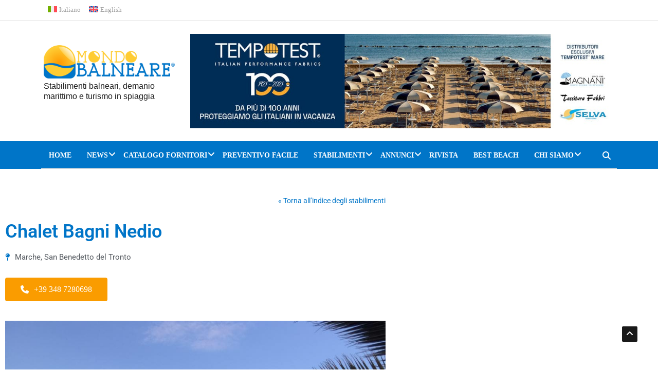

--- FILE ---
content_type: text/html; charset=UTF-8
request_url: https://www.mondobalneare.com/stabilimenti/chalet-bagni-nedio/
body_size: 36683
content:
<!DOCTYPE html><html lang="it-IT"><head><script data-no-optimize="1">var litespeed_docref=sessionStorage.getItem("litespeed_docref");litespeed_docref&&(Object.defineProperty(document,"referrer",{get:function(){return litespeed_docref}}),sessionStorage.removeItem("litespeed_docref"));</script> <meta charset="UTF-8"><meta name="viewport" content="width=device-width, initial-scale=1"><link rel="profile" href="http://gmpg.org/xfn/11"><link rel="pingback" href="https://www.mondobalneare.com/xmlrpc.php"><meta name='robots' content='index, follow, max-image-preview:large, max-snippet:-1, max-video-preview:-1' /><link rel="alternate" hreflang="it" href="https://www.mondobalneare.com/stabilimenti/chalet-bagni-nedio/" /><link rel="alternate" hreflang="en" href="https://www.mondobalneare.com/en/stabilimenti/chalet-bagni-nedio/" /><link rel="alternate" hreflang="x-default" href="https://www.mondobalneare.com/stabilimenti/chalet-bagni-nedio/" /><title>Chalet Bagni Nedio &#8211; Contatta e prenota online</title><meta name="description" content="Contatta e prenota allo stabilimento balneare Chalet Bagni Nedio , guarda le foto e scopri i servizi grazie a Mondo Balneare." /><link rel="canonical" href="https://www.mondobalneare.com/stabilimenti/chalet-bagni-nedio/" /><meta property="og:locale" content="it_IT" /><meta property="og:type" content="article" /><meta property="og:title" content="Chalet Bagni Nedio &#8211; Contatta e prenota online" /><meta property="og:description" content="Contatta e prenota allo stabilimento balneare Chalet Bagni Nedio , guarda le foto e scopri i servizi grazie a Mondo Balneare." /><meta property="og:url" content="https://www.mondobalneare.com/stabilimenti/chalet-bagni-nedio/" /><meta property="og:site_name" content="Mondo Balneare" /><meta property="article:publisher" content="https://www.facebook.com/mondobalneare" /><meta property="article:modified_time" content="2020-11-18T15:14:02+00:00" /><meta property="og:image" content="https://www.mondobalneare.com/wp-content/uploads/2020/10/chalet-bagni-nedio-san-benedetto-del-tronto.jpg" /><meta property="og:image:width" content="960" /><meta property="og:image:height" content="960" /><meta property="og:image:type" content="image/jpeg" /><meta name="twitter:card" content="summary_large_image" /><meta name="twitter:site" content="@mondobalneare" /> <script type="application/ld+json" class="yoast-schema-graph">{"@context":"https://schema.org","@graph":[{"@type":"WebPage","@id":"https://www.mondobalneare.com/stabilimenti/chalet-bagni-nedio/","url":"https://www.mondobalneare.com/stabilimenti/chalet-bagni-nedio/","name":"Chalet Bagni Nedio &#8211; Contatta e prenota online","isPartOf":{"@id":"https://www.mondobalneare.com/#website"},"primaryImageOfPage":{"@id":"https://www.mondobalneare.com/stabilimenti/chalet-bagni-nedio/#primaryimage"},"image":{"@id":"https://www.mondobalneare.com/stabilimenti/chalet-bagni-nedio/#primaryimage"},"thumbnailUrl":"https://www.mondobalneare.com/wp-content/uploads/2020/10/chalet-bagni-nedio-san-benedetto-del-tronto.jpg","datePublished":"2020-11-18T15:13:56+00:00","dateModified":"2020-11-18T15:14:02+00:00","description":"Contatta e prenota allo stabilimento balneare Chalet Bagni Nedio , guarda le foto e scopri i servizi grazie a Mondo Balneare.","breadcrumb":{"@id":"https://www.mondobalneare.com/stabilimenti/chalet-bagni-nedio/#breadcrumb"},"inLanguage":"it-IT","potentialAction":[{"@type":"ReadAction","target":["https://www.mondobalneare.com/stabilimenti/chalet-bagni-nedio/"]}]},{"@type":"ImageObject","inLanguage":"it-IT","@id":"https://www.mondobalneare.com/stabilimenti/chalet-bagni-nedio/#primaryimage","url":"https://www.mondobalneare.com/wp-content/uploads/2020/10/chalet-bagni-nedio-san-benedetto-del-tronto.jpg","contentUrl":"https://www.mondobalneare.com/wp-content/uploads/2020/10/chalet-bagni-nedio-san-benedetto-del-tronto.jpg","width":960,"height":960,"caption":"chalet bagni nedio san benedetto del tronto"},{"@type":"BreadcrumbList","@id":"https://www.mondobalneare.com/stabilimenti/chalet-bagni-nedio/#breadcrumb","itemListElement":[{"@type":"ListItem","position":1,"name":"Home","item":"https://www.mondobalneare.com/"},{"@type":"ListItem","position":2,"name":"Stabilimenti","item":"https://www.mondobalneare.com/en/stabilimenti/"},{"@type":"ListItem","position":3,"name":"Chalet Bagni Nedio"}]},{"@type":"WebSite","@id":"https://www.mondobalneare.com/#website","url":"https://www.mondobalneare.com/","name":"Mondo Balneare","description":"Stabilimenti balneari, demanio marittimo e turismo in spiaggia","publisher":{"@id":"https://www.mondobalneare.com/#organization"},"potentialAction":[{"@type":"SearchAction","target":{"@type":"EntryPoint","urlTemplate":"https://www.mondobalneare.com/?s={search_term_string}"},"query-input":{"@type":"PropertyValueSpecification","valueRequired":true,"valueName":"search_term_string"}}],"inLanguage":"it-IT"},{"@type":"Organization","@id":"https://www.mondobalneare.com/#organization","name":"Mondo Balneare","url":"https://www.mondobalneare.com/","logo":{"@type":"ImageObject","inLanguage":"it-IT","@id":"https://www.mondobalneare.com/#/schema/logo/image/","url":"https://www.mondobalneare.com/wp-content/uploads/2019/05/mondo-balneare-logo.png","contentUrl":"https://www.mondobalneare.com/wp-content/uploads/2019/05/mondo-balneare-logo.png","width":360,"height":92,"caption":"Mondo Balneare"},"image":{"@id":"https://www.mondobalneare.com/#/schema/logo/image/"},"sameAs":["https://www.facebook.com/mondobalneare","https://x.com/mondobalneare","https://www.instagram.com/mondobalneare/","https://www.linkedin.com/company/67180810/","https://www.youtube.com/user/mondobalnearevideo"]}]}</script>  <script type='application/javascript'  id='pys-version-script'>console.log('PixelYourSite Free version 11.1.5.2');</script> <link rel='dns-prefetch' href='//platform-api.sharethis.com' /><link rel='dns-prefetch' href='//fonts.googleapis.com' /><link rel='dns-prefetch' href='//cdnjs.cloudflare.com' /><link rel='preconnect' href='https://fonts.gstatic.com' crossorigin /><link rel="alternate" type="application/rss+xml" title="Mondo Balneare &raquo; Feed" href="https://www.mondobalneare.com/feed/" /><link rel="alternate" type="application/rss+xml" title="Mondo Balneare &raquo; Feed dei commenti" href="https://www.mondobalneare.com/comments/feed/" /><link rel="alternate" title="oEmbed (JSON)" type="application/json+oembed" href="https://www.mondobalneare.com/wp-json/oembed/1.0/embed?url=https%3A%2F%2Fwww.mondobalneare.com%2Fstabilimenti%2Fchalet-bagni-nedio%2F" /><link rel="alternate" title="oEmbed (XML)" type="text/xml+oembed" href="https://www.mondobalneare.com/wp-json/oembed/1.0/embed?url=https%3A%2F%2Fwww.mondobalneare.com%2Fstabilimenti%2Fchalet-bagni-nedio%2F&#038;format=xml" /><style id='wp-img-auto-sizes-contain-inline-css' type='text/css'>img:is([sizes=auto i],[sizes^="auto," i]){contain-intrinsic-size:3000px 1500px}
/*# sourceURL=wp-img-auto-sizes-contain-inline-css */</style><link data-optimized="2" rel="stylesheet" href="https://www.mondobalneare.com/wp-content/litespeed/css/dbea2d6b039efbee33e8623ff4f233f9.css?ver=89050" /><style id='wp-emoji-styles-inline-css' type='text/css'>img.wp-smiley, img.emoji {
		display: inline !important;
		border: none !important;
		box-shadow: none !important;
		height: 1em !important;
		width: 1em !important;
		margin: 0 0.07em !important;
		vertical-align: -0.1em !important;
		background: none !important;
		padding: 0 !important;
	}
/*# sourceURL=wp-emoji-styles-inline-css */</style><style id='wp-block-library-theme-inline-css' type='text/css'>.wp-block-audio :where(figcaption){color:#555;font-size:13px;text-align:center}.is-dark-theme .wp-block-audio :where(figcaption){color:#ffffffa6}.wp-block-audio{margin:0 0 1em}.wp-block-code{border:1px solid #ccc;border-radius:4px;font-family:Menlo,Consolas,monaco,monospace;padding:.8em 1em}.wp-block-embed :where(figcaption){color:#555;font-size:13px;text-align:center}.is-dark-theme .wp-block-embed :where(figcaption){color:#ffffffa6}.wp-block-embed{margin:0 0 1em}.blocks-gallery-caption{color:#555;font-size:13px;text-align:center}.is-dark-theme .blocks-gallery-caption{color:#ffffffa6}:root :where(.wp-block-image figcaption){color:#555;font-size:13px;text-align:center}.is-dark-theme :root :where(.wp-block-image figcaption){color:#ffffffa6}.wp-block-image{margin:0 0 1em}.wp-block-pullquote{border-bottom:4px solid;border-top:4px solid;color:currentColor;margin-bottom:1.75em}.wp-block-pullquote :where(cite),.wp-block-pullquote :where(footer),.wp-block-pullquote__citation{color:currentColor;font-size:.8125em;font-style:normal;text-transform:uppercase}.wp-block-quote{border-left:.25em solid;margin:0 0 1.75em;padding-left:1em}.wp-block-quote cite,.wp-block-quote footer{color:currentColor;font-size:.8125em;font-style:normal;position:relative}.wp-block-quote:where(.has-text-align-right){border-left:none;border-right:.25em solid;padding-left:0;padding-right:1em}.wp-block-quote:where(.has-text-align-center){border:none;padding-left:0}.wp-block-quote.is-large,.wp-block-quote.is-style-large,.wp-block-quote:where(.is-style-plain){border:none}.wp-block-search .wp-block-search__label{font-weight:700}.wp-block-search__button{border:1px solid #ccc;padding:.375em .625em}:where(.wp-block-group.has-background){padding:1.25em 2.375em}.wp-block-separator.has-css-opacity{opacity:.4}.wp-block-separator{border:none;border-bottom:2px solid;margin-left:auto;margin-right:auto}.wp-block-separator.has-alpha-channel-opacity{opacity:1}.wp-block-separator:not(.is-style-wide):not(.is-style-dots){width:100px}.wp-block-separator.has-background:not(.is-style-dots){border-bottom:none;height:1px}.wp-block-separator.has-background:not(.is-style-wide):not(.is-style-dots){height:2px}.wp-block-table{margin:0 0 1em}.wp-block-table td,.wp-block-table th{word-break:normal}.wp-block-table :where(figcaption){color:#555;font-size:13px;text-align:center}.is-dark-theme .wp-block-table :where(figcaption){color:#ffffffa6}.wp-block-video :where(figcaption){color:#555;font-size:13px;text-align:center}.is-dark-theme .wp-block-video :where(figcaption){color:#ffffffa6}.wp-block-video{margin:0 0 1em}:root :where(.wp-block-template-part.has-background){margin-bottom:0;margin-top:0;padding:1.25em 2.375em}
/*# sourceURL=/wp-includes/css/dist/block-library/theme.min.css */</style><style id='classic-theme-styles-inline-css' type='text/css'>/*! This file is auto-generated */
.wp-block-button__link{color:#fff;background-color:#32373c;border-radius:9999px;box-shadow:none;text-decoration:none;padding:calc(.667em + 2px) calc(1.333em + 2px);font-size:1.125em}.wp-block-file__button{background:#32373c;color:#fff;text-decoration:none}
/*# sourceURL=/wp-includes/css/classic-themes.min.css */</style><style id='global-styles-inline-css' type='text/css'>:root{--wp--preset--aspect-ratio--square: 1;--wp--preset--aspect-ratio--4-3: 4/3;--wp--preset--aspect-ratio--3-4: 3/4;--wp--preset--aspect-ratio--3-2: 3/2;--wp--preset--aspect-ratio--2-3: 2/3;--wp--preset--aspect-ratio--16-9: 16/9;--wp--preset--aspect-ratio--9-16: 9/16;--wp--preset--color--black: #000000;--wp--preset--color--cyan-bluish-gray: #abb8c3;--wp--preset--color--white: #ffffff;--wp--preset--color--pale-pink: #f78da7;--wp--preset--color--vivid-red: #cf2e2e;--wp--preset--color--luminous-vivid-orange: #ff6900;--wp--preset--color--luminous-vivid-amber: #fcb900;--wp--preset--color--light-green-cyan: #7bdcb5;--wp--preset--color--vivid-green-cyan: #00d084;--wp--preset--color--pale-cyan-blue: #8ed1fc;--wp--preset--color--vivid-cyan-blue: #0693e3;--wp--preset--color--vivid-purple: #9b51e0;--wp--preset--gradient--vivid-cyan-blue-to-vivid-purple: linear-gradient(135deg,rgb(6,147,227) 0%,rgb(155,81,224) 100%);--wp--preset--gradient--light-green-cyan-to-vivid-green-cyan: linear-gradient(135deg,rgb(122,220,180) 0%,rgb(0,208,130) 100%);--wp--preset--gradient--luminous-vivid-amber-to-luminous-vivid-orange: linear-gradient(135deg,rgb(252,185,0) 0%,rgb(255,105,0) 100%);--wp--preset--gradient--luminous-vivid-orange-to-vivid-red: linear-gradient(135deg,rgb(255,105,0) 0%,rgb(207,46,46) 100%);--wp--preset--gradient--very-light-gray-to-cyan-bluish-gray: linear-gradient(135deg,rgb(238,238,238) 0%,rgb(169,184,195) 100%);--wp--preset--gradient--cool-to-warm-spectrum: linear-gradient(135deg,rgb(74,234,220) 0%,rgb(151,120,209) 20%,rgb(207,42,186) 40%,rgb(238,44,130) 60%,rgb(251,105,98) 80%,rgb(254,248,76) 100%);--wp--preset--gradient--blush-light-purple: linear-gradient(135deg,rgb(255,206,236) 0%,rgb(152,150,240) 100%);--wp--preset--gradient--blush-bordeaux: linear-gradient(135deg,rgb(254,205,165) 0%,rgb(254,45,45) 50%,rgb(107,0,62) 100%);--wp--preset--gradient--luminous-dusk: linear-gradient(135deg,rgb(255,203,112) 0%,rgb(199,81,192) 50%,rgb(65,88,208) 100%);--wp--preset--gradient--pale-ocean: linear-gradient(135deg,rgb(255,245,203) 0%,rgb(182,227,212) 50%,rgb(51,167,181) 100%);--wp--preset--gradient--electric-grass: linear-gradient(135deg,rgb(202,248,128) 0%,rgb(113,206,126) 100%);--wp--preset--gradient--midnight: linear-gradient(135deg,rgb(2,3,129) 0%,rgb(40,116,252) 100%);--wp--preset--font-size--small: 13px;--wp--preset--font-size--medium: 20px;--wp--preset--font-size--large: 36px;--wp--preset--font-size--x-large: 42px;--wp--preset--spacing--20: 0.44rem;--wp--preset--spacing--30: 0.67rem;--wp--preset--spacing--40: 1rem;--wp--preset--spacing--50: 1.5rem;--wp--preset--spacing--60: 2.25rem;--wp--preset--spacing--70: 3.38rem;--wp--preset--spacing--80: 5.06rem;--wp--preset--shadow--natural: 6px 6px 9px rgba(0, 0, 0, 0.2);--wp--preset--shadow--deep: 12px 12px 50px rgba(0, 0, 0, 0.4);--wp--preset--shadow--sharp: 6px 6px 0px rgba(0, 0, 0, 0.2);--wp--preset--shadow--outlined: 6px 6px 0px -3px rgb(255, 255, 255), 6px 6px rgb(0, 0, 0);--wp--preset--shadow--crisp: 6px 6px 0px rgb(0, 0, 0);}:where(.is-layout-flex){gap: 0.5em;}:where(.is-layout-grid){gap: 0.5em;}body .is-layout-flex{display: flex;}.is-layout-flex{flex-wrap: wrap;align-items: center;}.is-layout-flex > :is(*, div){margin: 0;}body .is-layout-grid{display: grid;}.is-layout-grid > :is(*, div){margin: 0;}:where(.wp-block-columns.is-layout-flex){gap: 2em;}:where(.wp-block-columns.is-layout-grid){gap: 2em;}:where(.wp-block-post-template.is-layout-flex){gap: 1.25em;}:where(.wp-block-post-template.is-layout-grid){gap: 1.25em;}.has-black-color{color: var(--wp--preset--color--black) !important;}.has-cyan-bluish-gray-color{color: var(--wp--preset--color--cyan-bluish-gray) !important;}.has-white-color{color: var(--wp--preset--color--white) !important;}.has-pale-pink-color{color: var(--wp--preset--color--pale-pink) !important;}.has-vivid-red-color{color: var(--wp--preset--color--vivid-red) !important;}.has-luminous-vivid-orange-color{color: var(--wp--preset--color--luminous-vivid-orange) !important;}.has-luminous-vivid-amber-color{color: var(--wp--preset--color--luminous-vivid-amber) !important;}.has-light-green-cyan-color{color: var(--wp--preset--color--light-green-cyan) !important;}.has-vivid-green-cyan-color{color: var(--wp--preset--color--vivid-green-cyan) !important;}.has-pale-cyan-blue-color{color: var(--wp--preset--color--pale-cyan-blue) !important;}.has-vivid-cyan-blue-color{color: var(--wp--preset--color--vivid-cyan-blue) !important;}.has-vivid-purple-color{color: var(--wp--preset--color--vivid-purple) !important;}.has-black-background-color{background-color: var(--wp--preset--color--black) !important;}.has-cyan-bluish-gray-background-color{background-color: var(--wp--preset--color--cyan-bluish-gray) !important;}.has-white-background-color{background-color: var(--wp--preset--color--white) !important;}.has-pale-pink-background-color{background-color: var(--wp--preset--color--pale-pink) !important;}.has-vivid-red-background-color{background-color: var(--wp--preset--color--vivid-red) !important;}.has-luminous-vivid-orange-background-color{background-color: var(--wp--preset--color--luminous-vivid-orange) !important;}.has-luminous-vivid-amber-background-color{background-color: var(--wp--preset--color--luminous-vivid-amber) !important;}.has-light-green-cyan-background-color{background-color: var(--wp--preset--color--light-green-cyan) !important;}.has-vivid-green-cyan-background-color{background-color: var(--wp--preset--color--vivid-green-cyan) !important;}.has-pale-cyan-blue-background-color{background-color: var(--wp--preset--color--pale-cyan-blue) !important;}.has-vivid-cyan-blue-background-color{background-color: var(--wp--preset--color--vivid-cyan-blue) !important;}.has-vivid-purple-background-color{background-color: var(--wp--preset--color--vivid-purple) !important;}.has-black-border-color{border-color: var(--wp--preset--color--black) !important;}.has-cyan-bluish-gray-border-color{border-color: var(--wp--preset--color--cyan-bluish-gray) !important;}.has-white-border-color{border-color: var(--wp--preset--color--white) !important;}.has-pale-pink-border-color{border-color: var(--wp--preset--color--pale-pink) !important;}.has-vivid-red-border-color{border-color: var(--wp--preset--color--vivid-red) !important;}.has-luminous-vivid-orange-border-color{border-color: var(--wp--preset--color--luminous-vivid-orange) !important;}.has-luminous-vivid-amber-border-color{border-color: var(--wp--preset--color--luminous-vivid-amber) !important;}.has-light-green-cyan-border-color{border-color: var(--wp--preset--color--light-green-cyan) !important;}.has-vivid-green-cyan-border-color{border-color: var(--wp--preset--color--vivid-green-cyan) !important;}.has-pale-cyan-blue-border-color{border-color: var(--wp--preset--color--pale-cyan-blue) !important;}.has-vivid-cyan-blue-border-color{border-color: var(--wp--preset--color--vivid-cyan-blue) !important;}.has-vivid-purple-border-color{border-color: var(--wp--preset--color--vivid-purple) !important;}.has-vivid-cyan-blue-to-vivid-purple-gradient-background{background: var(--wp--preset--gradient--vivid-cyan-blue-to-vivid-purple) !important;}.has-light-green-cyan-to-vivid-green-cyan-gradient-background{background: var(--wp--preset--gradient--light-green-cyan-to-vivid-green-cyan) !important;}.has-luminous-vivid-amber-to-luminous-vivid-orange-gradient-background{background: var(--wp--preset--gradient--luminous-vivid-amber-to-luminous-vivid-orange) !important;}.has-luminous-vivid-orange-to-vivid-red-gradient-background{background: var(--wp--preset--gradient--luminous-vivid-orange-to-vivid-red) !important;}.has-very-light-gray-to-cyan-bluish-gray-gradient-background{background: var(--wp--preset--gradient--very-light-gray-to-cyan-bluish-gray) !important;}.has-cool-to-warm-spectrum-gradient-background{background: var(--wp--preset--gradient--cool-to-warm-spectrum) !important;}.has-blush-light-purple-gradient-background{background: var(--wp--preset--gradient--blush-light-purple) !important;}.has-blush-bordeaux-gradient-background{background: var(--wp--preset--gradient--blush-bordeaux) !important;}.has-luminous-dusk-gradient-background{background: var(--wp--preset--gradient--luminous-dusk) !important;}.has-pale-ocean-gradient-background{background: var(--wp--preset--gradient--pale-ocean) !important;}.has-electric-grass-gradient-background{background: var(--wp--preset--gradient--electric-grass) !important;}.has-midnight-gradient-background{background: var(--wp--preset--gradient--midnight) !important;}.has-small-font-size{font-size: var(--wp--preset--font-size--small) !important;}.has-medium-font-size{font-size: var(--wp--preset--font-size--medium) !important;}.has-large-font-size{font-size: var(--wp--preset--font-size--large) !important;}.has-x-large-font-size{font-size: var(--wp--preset--font-size--x-large) !important;}
:where(.wp-block-post-template.is-layout-flex){gap: 1.25em;}:where(.wp-block-post-template.is-layout-grid){gap: 1.25em;}
:where(.wp-block-term-template.is-layout-flex){gap: 1.25em;}:where(.wp-block-term-template.is-layout-grid){gap: 1.25em;}
:where(.wp-block-columns.is-layout-flex){gap: 2em;}:where(.wp-block-columns.is-layout-grid){gap: 2em;}
:root :where(.wp-block-pullquote){font-size: 1.5em;line-height: 1.6;}
/*# sourceURL=global-styles-inline-css */</style><link rel='stylesheet' id='font-awesome-6-css' href='https://cdnjs.cloudflare.com/ajax/libs/font-awesome/6.5.1/css/all.min.css?ver=6.5.1' type='text/css' media='all' /><style id='news247-style-inline-css' type='text/css'>.thw-menubar-wrap.sticky-header {padding:0;  z-index: 99999;position: fixed;
          width: 100%;top: 0;-webkit-backface-visibility: hidden;box-shadow: 0 1px 5px rgba(0, 0, 0, 0.1);-webkit-box-shadow: 0 1px 5px rgba(0, 0, 0, 0.1);}.admin-bar .thw-menubar-wrap.sticky-header {top: 32px;}.site-nav-inner{text-align:left;}.logo-header-inner{text-align:left;}a, a:visited, a:focus,.topbar .top-menu li a:hover,
                ul.main-menu>li:hover>a,
                ul.main-menu li ul li:hover > a,.navbar-header .navbar-toggle .menu-text:hover,
                .nav-solid ul.navbar-nav > li:hover > a, .nav-solid ul.navbar-nav > li.active > a,
                .blog-entry-footer a:hover,.blog-share-button ul li a:hover,.copyright-info i,
                .widget ul.nav>li>a:hover,.post-meta span i,.more-link:hover, .social-icons a:hover,
                .entry-header .page-title a:hover,.post-navigation span:hover,.post-navigation h3:hover,
                .authors-social a:hover,.related-item-content .border-overlay-content .post-cat a,
                .related-post .entry-title a:hover,.related-post .post-cat a:hover,
                .recent-posts .post-info .entry-title a:hover,
                .sidebar .widget_categories ul.nav  li:hover a,.sidebar .widget_archive ul li:hover a,
                .sidebar .widget_pages  ul li:hover a,.sidebar .widget_meta  ul li:hover a,
                .sidebar .widget_recent_comments  ul li:hover a,.sidebar .widget_recent_entries  ul li:hover a,
                .border-overlay-content .entry-title a:hover,
                .border-overlay-content .post-cat a:hover,.slider-content .post-cat a:hover,
                .slider-content .entry-title a:hover,.top-social li a:hover,
                .header .top-social li a:hover,.blog-header h2.page-title a:hover,
                a.more-link,.entry-meta .entry-meta-list i,.entry-comment a:hover,
                .social-button li a:hover,.nav-search:hover,.promo-center-content h3:hover a,
                .entry-post-meta .publish-date a:hover,
                #responsive-menu ul li a:hover,.owl-theme .owl-nav .owl-prev,.owl-theme .owl-nav .owl-next,
                .box-slider-meta .comment a:hover,.box-slider-meta .author a:hover,
                .most-meta-category a,.most-view-item-content .entry-title a:hover,
                .editor-meta-category a:hover,.ediotr-grid-content .entry-title a:hover,
                .editor-box-meta .author a:hover,.entry-blog .entry-post-title a:hover,
                .entry-post-footer-wrap a.readmore-blog:hover,

                .woocommerce ul.products li.product .woocommerce-loop-product__title:hover,

                .entry-post-footer-wrap span a:hover,.recent-posts-widget .post-info .entry-title a:hover,
                .recent-posts-widget .post-info .post-title a:hover,
                .editor-item-content-info h4 a:hover,ul.main-menu li > ul li.current-menu-parent > a,
                ul.main-menu > li.current-menu-ancestor > a,.footerbottom-widget .social-button-widget li a i:hover,
                .post-block-style .post-title a:hover,#wp-megamenu-primary > .wpmm-nav-wrap ul.wp-megamenu > li ul.wp-megamenu-sub-menu li
                .wpmm-vertical-tabs-nav ul li.active a,.topbar-nav li a:hover,
                .trending-bar.tickerbelowmenu .post-title a:hover{ color:#0075C8; }.category-meta-bg a:hover:before{ border-top-color:#0075C8; }#wp-megamenu-primary > .wpmm-nav-wrap .wp-megamenu >li > ul.wp-megamenu-sub-menu li.wpmm-type-widget > a:after{ border-bottom: 2px solid #0075C8; }#header-trigger:hover .icon-bar,
                .thw-offcanvas .nano > .nano-pane > .nano-slider,
                .navbar-header .navbar-toggle:hover .icon-bar,
                .sidebar .widget-title:before,
                .widget.widget_tag_cloud .tagcloud a:hover,.btn-newsletter input[type=submit],
                .slider-content.boxed .post-cat a,.slider-content.boxed .post-cat:before,
                .box-slider .owl-nav > div:hover,.owl-merge .owl-nav > div:hover,
                .column-slider .owl-nav > div:hover,.post-meta-category a,
                .home_page5 .main-content-inner .post-layout .post-meta-category a:hover,
                .entry-image .quote-link,
                .btn-primary,a.btn-primary,.myblog-newsltter input[type=submit],
                button, input[type=button], input[type=reset], input[type=submit],
                .wpcf7-form-control.wpcf7-submit,.paging-navigation .post-nav li>a,
                .paging-navigation .post-nav  li>span,.slider-layout-cats a:hover,
                .box-slider.owl-theme .owl-dots .owl-dot span,
                .slider-layout3-item-inner .slider-layout3-btn a:hover,.comment-navigation .nav-previous a,
                .comment-navigation .nav-next a,.blog-entry-summary .page-links span,
                .post-pagination ul li a:hover,.post-pagination ul li span.current,#post-loading-button:hover,
                .latest-cats.random-clor-cats a,#post-loading-button,.owl-theme .owl-nav .owl-prev:hover,.owl-theme .owl-nav .owl-next:hover,
                .owl-theme .owl-dots .owl-dot.active span, .owl-theme .owl-dots .owl-dot:hover span,
                .search-newsletter .newsletter-subscribe a:hover,.footer-widget .widget-title:after,
                .meta-category.feature-cats a,.editor-item-content .most-meta-category a,
                .sidebar .widget-title:after,.category-meta-bg a:hover,

                    .woocommerce ul.products li.product .button,.woocommerce ul.products li.product .added_to_cart,
                    .woocommerce nav.woocommerce-pagination ul li a:focus, .woocommerce nav.woocommerce-pagination ul li a:hover, .woocommerce nav.woocommerce-pagination ul li span.current,
                    .woocommerce #respond input#submit.alt, .woocommerce a.button.alt, .woocommerce button.button.alt, .woocommerce input.button.alt,
                    .woocommerce #respond input#submit, .woocommerce a.button, .woocommerce button.button, .woocommerce input.button,

                    .entry-content a.readmore-blog,.ts-common-nav,.tp-control a,
                    .recent-posts-widget .posts-thumb .category-meta-bg a:hover,
.recent-posts-widget .post-info-full .category-meta-bg a:hover,
.single-entry-blog3 .category-meta-bg a:hover,.trending-title,.pb-common-nav:hover,.ps-common-nav:hover,
.menubelow.menudarkstyle #wp-megamenu-primary > .wpmm-nav-wrap ul.wp-megamenu > li.current-menu-ancestor,
.menubelow.menudarkstyle #wp-megamenu-primary > .wpmm-nav-wrap ul.wp-megamenu > li:hover,
.menu-menuwithlogodark #wp-megamenu-primary >
.wpmm-nav-wrap ul.wp-megamenu > li.current-menu-ancestor > a,
.menu-menuwithlogodark #wp-megamenu-primary >
.wpmm-nav-wrap ul.wp-megamenu > li:hover > a,#back-to-top .btn.btn-primary:hover,blockquote:before{ background-color:#0075C8; }.latest-course-control a:hover,
                a.slider-layout-btn:hover,.slider-layout3-item-inner .slider-layout3-btn a:hover { border-color:#0075C8; }.menubelow .thw-menubar > .row,
                .thw-menubar-wrap.menuabove{border-top:  3px solid #0075C8; }.trending-title:before{border-top:  7px solid #0075C8; }#home-search{border-top: 2px solid #0075C8; }ul.main-menu>li:hover>a:before,ul.main-menu>li.current-menu-item>a:before,
                #wp-megamenu-primary > .wpmm-nav-wrap ul.wp-megamenu > li.current-menu-ancestor > a:before,
                #wp-megamenu-primary > .wpmm-nav-wrap ul.wp-megamenu > li.current-menu-item > a:before,
                #wp-megamenu-primary > .wpmm-nav-wrap ul.wp-megamenu > li:hover > a:before{border-color: #0075C8; }a:hover,a.more-link,.most-meta-category a:hover{ color:#0075C8; }.form-submit .btn.btn-primary:hover,.post-meta-category a:hover,
              a.btn-primary:hover,.btn-primary:hover,.myblog-newsltter input[type=submit]:hover,
                button, input[type=button]:hover, input[type=reset]:hover,
                input[type=submit]:hover,.wpcf7-form-control.wpcf7-submit:hover,
                .paging-navigation .post-nav li>a:hover, .paging-navigation .post-nav  li>span:hover,
                .comment-navigation .nav-previous a:hover,
                .comment-navigation .nav-next a:hover,
                #post-loading-button:hover,.latest-cats.random-clor-cats a:hover,
                .meta-category.feature-cats a:hover,.editor-item-content .most-meta-category a:hover,
                .category-meta-bg a:hover,

                            .woocommerce ul.products li.product .button:hover,
                    .woocommerce ul.products li.product .added_to_cart:hover,
                    .woocommerce #respond input#submit.alt:hover, .woocommerce a.button.alt:hover, .woocommerce button.button.alt:hover, .woocommerce input.button.alt:hover,
                    .woocommerce #respond input#submit:hover, .woocommerce a.button:hover, .woocommerce button.button:hover, .woocommerce input.button:hover,

                    .entry-content a.readmore-blog:hover,.ts-common-nav:hover,.tp-control a:hover{ background-color:#0075C8; }.thw-menubar-wrap{ background:#0075C8; }.tsnews-date, .top-menu li a,.social-button li a{ color:#A3A3A3; }.top-menu li a:hover,.social-button li a:hover{ color:#0075C8; }ul.main-menu>li>a,.thw-menubar .social-button li a,.thw-menubar .nav-search{ color:#FFFFFF; }ul.main-menu>li>a:hover,ul.main-menu > li.current-menu-item >a,
                ul.main-menu>li.current-menu-parent>a{ color:#000000; }ul.main-menu li ul li a{ color:#333333; }ul.main-menu li ul li a:hover,ul.main-menu li ul li.current-menu-item > a{ color:#0075C8; }.footer-column{ background:#0075C8; }.footer-column, .footer-column a, .footer-column .widget ul.nav>li>a,
                .footer-widget .recent-posts .post-info .entry-title a,.footer-widget .recent-posts-widget .post-info .entry-title a,
                .footer-widget .recent-posts-widget .post-meta time{ color:#FFFFFF; }.footer-widget .widget-title, .footerbottom-widget .widget-title{ color:#FFFFFF; }.footer-column a:hover, .footer-column .widget ul.nav>li>a:hover,
                .footer-widget .recent-posts .post-info .entry-title a:hover,.footer-widget .recent-posts-widget .post-info .entry-title a:hover{ color:#969696; }.copyright{ background:#0075C8; }.copyright, .footer-nav li a { color:#FFFFFF; }.copyright a:hover, .footer-nav li a:hover { color:#BBBBBB; }
/*# sourceURL=news247-style-inline-css */</style><style id='mondobalneare-css-inline-css' type='text/css'>.bott-spiaggeit-singolo{display:none !important;}
/*# sourceURL=mondobalneare-css-inline-css */</style><link rel="preload" as="style" href="https://fonts.googleapis.com/css?family=Open%20Sans:300,400,500,600,700,800,300italic,400italic,500italic,600italic,700italic,800italic%7CArimo:400,500,600,700,400italic,500italic,600italic,700italic&#038;display=swap&#038;ver=1757847624" /><noscript><link rel="stylesheet" href="https://fonts.googleapis.com/css?family=Open%20Sans:300,400,500,600,700,800,300italic,400italic,500italic,600italic,700italic,800italic%7CArimo:400,500,600,700,400italic,500italic,600italic,700italic&#038;display=swap&#038;ver=1757847624" /></noscript> <script type="litespeed/javascript" data-src="https://www.mondobalneare.com/wp-includes/js/jquery/jquery.min.js?ver=3.7.1" id="jquery-core-js"></script> <script id="3d-flip-book-client-locale-loader-js-extra" type="litespeed/javascript">var FB3D_CLIENT_LOCALE={"ajaxurl":"https://www.mondobalneare.com/wp-admin/admin-ajax.php","dictionary":{"Table of contents":"Table of contents","Close":"Close","Bookmarks":"Bookmarks","Thumbnails":"Thumbnails","Search":"Search","Share":"Share","Facebook":"Facebook","Twitter":"Twitter","Email":"Email","Play":"Play","Previous page":"Previous page","Next page":"Next page","Zoom in":"Zoom in","Zoom out":"Zoom out","Fit view":"Fit view","Auto play":"Auto play","Full screen":"Full screen","More":"More","Smart pan":"Smart pan","Single page":"Single page","Sounds":"Sounds","Stats":"Stats","Print":"Print","Download":"Download","Goto first page":"Goto first page","Goto last page":"Goto last page"},"images":"https://www.mondobalneare.com/wp-content/plugins/3d-flip-book/assets/images/","jsData":{"urls":[],"posts":{"ids_mis":[],"ids":[]},"pages":[],"firstPages":[],"bookCtrlProps":[],"bookTemplates":[]},"key":"3d-flip-book","pdfJS":{"pdfJsLib":"https://www.mondobalneare.com/wp-content/plugins/3d-flip-book/assets/js/pdf.min.js?ver=4.3.136","pdfJsWorker":"https://www.mondobalneare.com/wp-content/plugins/3d-flip-book/assets/js/pdf.worker.js?ver=4.3.136","stablePdfJsLib":"https://www.mondobalneare.com/wp-content/plugins/3d-flip-book/assets/js/stable/pdf.min.js?ver=2.5.207","stablePdfJsWorker":"https://www.mondobalneare.com/wp-content/plugins/3d-flip-book/assets/js/stable/pdf.worker.js?ver=2.5.207","pdfJsCMapUrl":"https://www.mondobalneare.com/wp-content/plugins/3d-flip-book/assets/cmaps/"},"cacheurl":"https://www.mondobalneare.com/wp-content/uploads/3d-flip-book/cache/","pluginsurl":"https://www.mondobalneare.com/wp-content/plugins/","pluginurl":"https://www.mondobalneare.com/wp-content/plugins/3d-flip-book/","thumbnailSize":{"width":"150","height":"150"},"version":"1.16.16"}</script> <script id="news247-custom-js-extra" type="litespeed/javascript">var news247_ajax={"ajax_url":"https://www.mondobalneare.com/wp-admin/admin-ajax.php"}</script> <script data-service="sharethis" data-category="marketing" type="text/plain" data-cmplz-src="//platform-api.sharethis.com/js/sharethis.js?ver=6.9#property=5979503d1a124400114e5599&amp;product=inline-share-buttons" id="sharethis-js"></script> <script type="litespeed/javascript" data-src="https://www.mondobalneare.com/wp-content/plugins/elementor/assets/lib/font-awesome/js/v4-shims.min.js?ver=3.34.2" id="font-awesome-4-shim-js"></script> <script data-service="facebook" data-category="marketing" type="text/plain" data-cmplz-src="https://www.mondobalneare.com/wp-content/plugins/pixelyoursite/dist/scripts/jquery.bind-first-0.2.3.min.js?ver=0.2.3" id="jquery-bind-first-js"></script> <script data-service="facebook" data-category="marketing" type="text/plain" data-cmplz-src="https://www.mondobalneare.com/wp-content/plugins/pixelyoursite/dist/scripts/js.cookie-2.1.3.min.js?ver=2.1.3" id="js-cookie-pys-js"></script> <script data-service="facebook" data-category="marketing" type="text/plain" data-cmplz-src="https://www.mondobalneare.com/wp-content/plugins/pixelyoursite/dist/scripts/tld.min.js?ver=2.3.1" id="js-tld-js"></script> <script data-service="facebook" data-category="marketing" type="text/plain" id="pys-js-extra">/*  */
var pysOptions = {"staticEvents":{"facebook":{"init_event":[{"delay":0,"type":"static","ajaxFire":false,"name":"PageView","pixelIds":["1120608773231483"],"eventID":"4da96cff-1022-492f-a19f-69eb651b6601","params":{"page_title":"Chalet Bagni Nedio","post_type":"stabilimenti","post_id":45791,"plugin":"PixelYourSite","user_role":"guest","event_url":"www.mondobalneare.com/stabilimenti/chalet-bagni-nedio/"},"e_id":"init_event","ids":[],"hasTimeWindow":false,"timeWindow":0,"woo_order":"","edd_order":""}]}},"dynamicEvents":[],"triggerEvents":[],"triggerEventTypes":[],"facebook":{"pixelIds":["1120608773231483"],"advancedMatching":[],"advancedMatchingEnabled":false,"removeMetadata":true,"wooVariableAsSimple":false,"serverApiEnabled":false,"wooCRSendFromServer":false,"send_external_id":null,"enabled_medical":false,"do_not_track_medical_param":["event_url","post_title","page_title","landing_page","content_name","categories","category_name","tags"],"meta_ldu":false},"debug":"","siteUrl":"https://www.mondobalneare.com","ajaxUrl":"https://www.mondobalneare.com/wp-admin/admin-ajax.php","ajax_event":"e7ad1fe411","enable_remove_download_url_param":"1","cookie_duration":"7","last_visit_duration":"60","enable_success_send_form":"","ajaxForServerEvent":"1","ajaxForServerStaticEvent":"1","useSendBeacon":"1","send_external_id":"1","external_id_expire":"180","track_cookie_for_subdomains":"1","google_consent_mode":"1","gdpr":{"ajax_enabled":false,"all_disabled_by_api":false,"facebook_disabled_by_api":false,"analytics_disabled_by_api":false,"google_ads_disabled_by_api":false,"pinterest_disabled_by_api":false,"bing_disabled_by_api":false,"reddit_disabled_by_api":false,"externalID_disabled_by_api":false,"facebook_prior_consent_enabled":true,"analytics_prior_consent_enabled":true,"google_ads_prior_consent_enabled":null,"pinterest_prior_consent_enabled":true,"bing_prior_consent_enabled":true,"cookiebot_integration_enabled":false,"cookiebot_facebook_consent_category":"marketing","cookiebot_analytics_consent_category":"statistics","cookiebot_tiktok_consent_category":"marketing","cookiebot_google_ads_consent_category":"marketing","cookiebot_pinterest_consent_category":"marketing","cookiebot_bing_consent_category":"marketing","consent_magic_integration_enabled":false,"real_cookie_banner_integration_enabled":false,"cookie_notice_integration_enabled":false,"cookie_law_info_integration_enabled":false,"analytics_storage":{"enabled":true,"value":"granted","filter":false},"ad_storage":{"enabled":true,"value":"granted","filter":false},"ad_user_data":{"enabled":true,"value":"granted","filter":false},"ad_personalization":{"enabled":true,"value":"granted","filter":false}},"cookie":{"disabled_all_cookie":false,"disabled_start_session_cookie":false,"disabled_advanced_form_data_cookie":false,"disabled_landing_page_cookie":false,"disabled_first_visit_cookie":false,"disabled_trafficsource_cookie":false,"disabled_utmTerms_cookie":false,"disabled_utmId_cookie":false},"tracking_analytics":{"TrafficSource":"direct","TrafficLanding":"undefined","TrafficUtms":[],"TrafficUtmsId":[]},"GATags":{"ga_datalayer_type":"default","ga_datalayer_name":"dataLayerPYS"},"woo":{"enabled":false},"edd":{"enabled":false},"cache_bypass":"1769447196"};
//# sourceURL=pys-js-extra
/*  */</script> <script data-service="facebook" data-category="marketing" type="text/plain" data-cmplz-src="https://www.mondobalneare.com/wp-content/plugins/pixelyoursite/dist/scripts/public.js?ver=11.1.5.2" id="pys-js"></script> <script id="ecs_ajax_load-js-extra" type="litespeed/javascript">var ecs_ajax_params={"ajaxurl":"https://www.mondobalneare.com/wp-admin/admin-ajax.php","posts":"{\"page\":0,\"post_type\":\"stabilimenti\",\"error\":\"\",\"m\":\"\",\"p\":45791,\"post_parent\":\"\",\"subpost\":\"\",\"subpost_id\":\"\",\"attachment\":\"\",\"attachment_id\":0,\"pagename\":\"\",\"page_id\":\"\",\"second\":\"\",\"minute\":\"\",\"hour\":\"\",\"day\":0,\"monthnum\":0,\"year\":0,\"w\":0,\"category_name\":\"\",\"tag\":\"\",\"cat\":\"\",\"tag_id\":\"\",\"author\":\"\",\"author_name\":\"\",\"feed\":\"\",\"tb\":\"\",\"paged\":0,\"meta_key\":\"\",\"meta_value\":\"\",\"preview\":\"\",\"s\":\"\",\"sentence\":\"\",\"title\":\"\",\"fields\":\"all\",\"menu_order\":\"\",\"embed\":\"\",\"category__in\":[],\"category__not_in\":[],\"category__and\":[],\"post__in\":[],\"post__not_in\":[],\"post_name__in\":[],\"tag__in\":[],\"tag__not_in\":[],\"tag__and\":[],\"tag_slug__in\":[],\"tag_slug__and\":[],\"post_parent__in\":[],\"post_parent__not_in\":[],\"author__in\":[],\"author__not_in\":[],\"search_columns\":[],\"name\":\"chalet-bagni-nedio\",\"facetwp\":false,\"ignore_sticky_posts\":false,\"suppress_filters\":false,\"cache_results\":true,\"update_post_term_cache\":true,\"update_menu_item_cache\":false,\"lazy_load_term_meta\":true,\"update_post_meta_cache\":true,\"posts_per_page\":10,\"nopaging\":false,\"comments_per_page\":\"50\",\"no_found_rows\":false,\"order\":\"DESC\",\"stabilimenti\":\"chalet-bagni-nedio\"}"}</script> <link rel="https://api.w.org/" href="https://www.mondobalneare.com/wp-json/" /><link rel="EditURI" type="application/rsd+xml" title="RSD" href="https://www.mondobalneare.com/xmlrpc.php?rsd" /><meta name="generator" content="WordPress 6.9" /><link rel='shortlink' href='https://www.mondobalneare.com/?p=45791' /><meta name="generator" content="WPML ver:4.8.6 stt:1,27;" /><style>.mb-social-box {
        margin: 20px 0;
        padding: 20px;
        background: #f9f9f9;
        border: 3px solid #0075C8;
        border-radius: 10px;
        text-align: center;
    }
    .mb-social-box h3 {
        font-size: 18px;
        margin-bottom: 15px;
    }
    .mb-social-icons a {
        display: inline-block;
        width: 45px;
        height: 45px;
        margin: 0 8px;
        border-radius: 50%;
        color: #fff;
        line-height: 45px;
        font-size: 20px;
        transition: 0.3s;
    }
    .mb-social-icons a.facebook { background: #3b5998; }
    .mb-social-icons a.instagram { background: #E1306C; }
    .mb-social-icons a.youtube { background: #FF0000; }
    .mb-social-icons a:hover { opacity: 0.8; transform: scale(1.1); }</style><meta name="generator" content="Redux 4.3.14" /><meta name="facebook-domain-verification" content="phmf84w2tkcianxdpzhs4u6yqi3auz" /><style>.cmplz-hidden {
					display: none !important;
				}</style><meta name="generator" content="Elementor 3.34.2; features: additional_custom_breakpoints; settings: css_print_method-external, google_font-enabled, font_display-auto"><style>.e-con.e-parent:nth-of-type(n+4):not(.e-lazyloaded):not(.e-no-lazyload),
				.e-con.e-parent:nth-of-type(n+4):not(.e-lazyloaded):not(.e-no-lazyload) * {
					background-image: none !important;
				}
				@media screen and (max-height: 1024px) {
					.e-con.e-parent:nth-of-type(n+3):not(.e-lazyloaded):not(.e-no-lazyload),
					.e-con.e-parent:nth-of-type(n+3):not(.e-lazyloaded):not(.e-no-lazyload) * {
						background-image: none !important;
					}
				}
				@media screen and (max-height: 640px) {
					.e-con.e-parent:nth-of-type(n+2):not(.e-lazyloaded):not(.e-no-lazyload),
					.e-con.e-parent:nth-of-type(n+2):not(.e-lazyloaded):not(.e-no-lazyload) * {
						background-image: none !important;
					}
				}</style><link rel="icon" href="https://www.mondobalneare.com/wp-content/uploads/2019/05/cropped-mondo-balneare-icon-32x32.png" sizes="32x32" /><link rel="icon" href="https://www.mondobalneare.com/wp-content/uploads/2019/05/cropped-mondo-balneare-icon-192x192.png" sizes="192x192" /><link rel="apple-touch-icon" href="https://www.mondobalneare.com/wp-content/uploads/2019/05/cropped-mondo-balneare-icon-180x180.png" /><meta name="msapplication-TileImage" content="https://www.mondobalneare.com/wp-content/uploads/2019/05/cropped-mondo-balneare-icon-270x270.png" /><style type="text/css" id="wp-custom-css">@media (max-width:991px){
.post-pagination > .page-numbers > li > span,
.post-pagination > .page-numbers > li > a {
    display: block;
    margin-bottom: 10px;
}
}

.single-post-title {
    text-transform: none;
}

body h1, body h2, body h3, body h4, body h5, body h6{
	text-transform: none !important;
}
body .single-post-title{ font-size: 28px !important; }
.recent-posts-widget ul li{ list-style: none;}
body .single-post-occhiello{ font-family: 'Open Sans';}
body .single-entry-summary h2{ font-size: 22px;}

.wp-caption {
    font-size: 12px;
    font-weight: 400;
    text-align: right;
}

figcaption {
    font-size: 12px;
    text-align: center;
}
.elementor-image img,
.elementor-image a[href="/newsletter/"]{
    width:100% !important;
}

.single-entry-summary-post-content a{
  text-decoration: underline;
}

.entry-content-page .entry-page-title{
display:none;
}
.facetwp-dropdown {
    width: 100%;
        padding-top: 14px;
    padding-bottom: 14px;
    padding-left: 14px;
}

.wpcf7-form label {width:100% !important;}</style><style id="news247_options-dynamic-css" title="dynamic-css" class="redux-options-output">.topbar{background-color:#ffffff;}.entry-logo{margin-top:12px;margin-right:0px;margin-bottom:0px;margin-left:0px;}.header{background-repeat:no-repeat;}.header{padding-top:25px;padding-bottom:25px;}.header{margin-top:0px;margin-bottom:0px;}.thw-menubar-wrap{padding-top:0px;padding-bottom:0px;}.thw-menubar-wrap{margin-top:0px;margin-bottom:0px;}body{background-color:#ffffff;background-repeat:no-repeat;background-attachment:fixed;background-position:center center;background-size:cover;}.body-inner{background-color:#ffffff;}body{font-family:"Open Sans";line-height:24px;font-weight:400;font-style:normal;color:#000000;font-size:14px;font-display:swap;}ul.main-menu>li>a{font-family:"Open Sans";line-height:50px;font-weight:700;font-style:normal;font-size:14px;font-display:swap;}ul.main-menu li ul li a{font-family:"Open Sans";line-height:24px;font-weight:400;font-style:normal;font-size:14px;font-display:swap;}h1{font-family:Arimo;line-height:42px;font-weight:700;font-style:normal;color:#1c1c1c;font-size:28px;font-display:swap;}h2{font-family:Arimo;line-height:36px;font-weight:700;font-style:normal;color:#1c1c1c;font-size:24px;font-display:swap;}h3{font-family:Arimo;line-height:26px;font-weight:700;font-style:normal;color:#1c1c1c;font-size:22px;font-display:swap;}h4{font-family:Arimo;line-height:26px;font-weight:700;font-style:normal;color:#1c1c1c;font-size:18px;font-display:swap;}h5{font-family:Arimo;line-height:24px;font-weight:400;font-style:normal;color:#1c1c1c;font-size:16px;font-display:swap;}.footer-column{padding-top:80px;padding-bottom:60px;}.copyright .copyright-info{padding-top:15px;padding-bottom:15px;}</style><style>:root,::before,::after{--mec-heading-font-family: 'Arimo';--mec-paragraph-font-family: 'Open Sans';--mec-color-skin: #40d9f1;--mec-color-skin-rgba-1: rgba(64, 217, 241, .25);--mec-color-skin-rgba-2: rgba(64, 217, 241, .5);--mec-color-skin-rgba-3: rgba(64, 217, 241, .75);--mec-color-skin-rgba-4: rgba(64, 217, 241, .11);--mec-primary-border-radius: ;--mec-secondary-border-radius: ;--mec-container-normal-width: 1196px;--mec-container-large-width: 1690px;--mec-content-color: #000000;--mec-fes-main-color: #40d9f1;--mec-fes-main-color-rgba-1: rgba(64, 217, 241, 0.12);--mec-fes-main-color-rgba-2: rgba(64, 217, 241, 0.23);--mec-fes-main-color-rgba-3: rgba(64, 217, 241, 0.03);--mec-fes-main-color-rgba-4: rgba(64, 217, 241, 0.3);--mec-fes-main-color-rgba-5: rgb(64 217 241 / 7%);--mec-fes-main-color-rgba-6: rgba(64, 217, 241, 0.2);</style> <script type="text/plain" data-service="google-analytics" data-category="statistics" async data-cmplz-src="https://www.googletagmanager.com/gtag/js?id=UA-11413474-42"></script> <script type="litespeed/javascript">window.dataLayer=window.dataLayer||[];function gtag(){dataLayer.push(arguments)}
gtag('js',new Date());gtag('config','UA-11413474-42')</script> </head><body data-cmplz=1 class="wp-singular stabilimenti-template-default single single-stabilimenti postid-45791 wp-theme-news247 wp-child-theme-news247-child fullwidth mec-theme-news247 sidebar-active elementor-default elementor-template-full-width elementor-kit-29339 elementor-page-21761"><div id="body-inner" class="body-inner  single_style1"><div class="topbar"><div class="container"><div class="row"><div class="col-lg-8 col-md-8 col-sm-12"><div class="top-menu"><div class="menu-top-menu-container"><ul id="menu-top-menu" class="topbar-nav"><li id="menu-item-wpml-ls-113-it" class="menu-item wpml-ls-slot-113 wpml-ls-item wpml-ls-item-it wpml-ls-current-language wpml-ls-menu-item wpml-ls-first-item menu-item-type-wpml_ls_menu_item menu-item-object-wpml_ls_menu_item menu-item-wpml-ls-113-it"><a href="https://www.mondobalneare.com/stabilimenti/chalet-bagni-nedio/" role="menuitem"><img data-lazyloaded="1" src="[data-uri]" class="wpml-ls-flag" data-src="https://www.mondobalneare.com/wp-content/plugins/sitepress-multilingual-cms/res/flags/it.svg"
alt=""
/><span class="wpml-ls-native" lang="it">Italiano</span></a></li><li id="menu-item-wpml-ls-113-en" class="menu-item wpml-ls-slot-113 wpml-ls-item wpml-ls-item-en wpml-ls-menu-item wpml-ls-last-item menu-item-type-wpml_ls_menu_item menu-item-object-wpml_ls_menu_item menu-item-wpml-ls-113-en"><a href="https://www.mondobalneare.com/en/stabilimenti/chalet-bagni-nedio/" title="Passa a English" aria-label="Passa a English" role="menuitem"><img data-lazyloaded="1" src="[data-uri]" class="wpml-ls-flag" data-src="https://www.mondobalneare.com/wp-content/plugins/sitepress-multilingual-cms/res/flags/en.svg"
alt=""
/><span class="wpml-ls-native" lang="en">English</span></a></li></ul></div></div></div></div></div></div><header class="header site-header headlayout2"><div class="container"><div class="row"><div class="col-md-3 col-sm-12"><div class="logo site-header2"><div class="logo-header-inner">
<a href="https://www.mondobalneare.com/"> <img data-lazyloaded="1" src="[data-uri]" width="360" height="92" class="entry-logo img-responsive" data-src="https://www.mondobalneare.com/wp-content/uploads/2019/05/mondo-balneare-logo.png" alt="logo" title="logo"></a><h4 class="logo-slogan">Stabilimenti balneari, demanio marittimo e turismo in spiaggia</h4></div></div></div><div class="col-md-9 col-sm-12"><div class="header-ad clearfix">
<a href ="https://www.mondobalneare.com/tempotest-para/"> <img data-lazyloaded="1" src="[data-uri]" width="1120" height="250" class="entry-banner img-responsive pull-right" data-src="https://www.mondobalneare.com/wp-content/uploads/2025/09/Tempotest-banner-2025-1120-250px-1.jpg" alt="image"></a></div></div></div></div></header><div class="thw-menubar-wrap menubelow menustyledefalut"><div class="container"><div class="thw-menubar"><div class="row"><div class="col-md-12 menubarleft col-sm-12"><nav class="site-navigation navigation"><div class="d-none d-sm-none d-md-block"><div class="menubar site-nav-inner"><div class="navbar-responsive-collapse"><ul id="main-menu" class="nav navbar-nav main-menu"><li id="menu-item-25849" class="menu-item menu-item-type-post_type menu-item-object-page menu-item-home menu-item-25849"><a href="https://www.mondobalneare.com/">Home</a></li><li id="menu-item-51132" class="menu-item menu-item-type-post_type menu-item-object-page current_page_parent menu-item-has-children menu-item-51132"><a href="https://www.mondobalneare.com/news/">News</a><ul class="sub-menu"><li id="menu-item-11618" class="menu-item menu-item-type-taxonomy menu-item-object-category menu-item-11618"><a href="https://www.mondobalneare.com/argomenti/attualita/">Attualità</a></li><li id="menu-item-11619" class="menu-item menu-item-type-taxonomy menu-item-object-category menu-item-11619"><a href="https://www.mondobalneare.com/argomenti/norme-e-sentenze/">Norme e sentenze</a></li><li id="menu-item-11617" class="menu-item menu-item-type-taxonomy menu-item-object-category menu-item-11617"><a href="https://www.mondobalneare.com/argomenti/ambiente/">Ambiente</a></li><li id="menu-item-67517" class="menu-item menu-item-type-taxonomy menu-item-object-category menu-item-67517"><a href="https://www.mondobalneare.com/argomenti/vacanze-mare/">Vacanze al mare</a></li><li id="menu-item-24197" class="menu-item menu-item-type-taxonomy menu-item-object-category menu-item-24197"><a href="https://www.mondobalneare.com/argomenti/pubbli-redazionali/">Attrezzature balneari</a></li><li id="menu-item-4735" class="menu-item menu-item-type-taxonomy menu-item-object-category menu-item-4735"><a href="https://www.mondobalneare.com/argomenti/bar-ristorazione/">Bar e ristorazione</a></li><li id="menu-item-4565" class="menu-item menu-item-type-taxonomy menu-item-object-category menu-item-4565"><a href="https://www.mondobalneare.com/argomenti/architettura-design/">Architettura e design</a></li><li id="menu-item-11616" class="menu-item menu-item-type-taxonomy menu-item-object-category menu-item-11616"><a href="https://www.mondobalneare.com/argomenti/accessibilita/">Accessibilità</a></li><li id="menu-item-11620" class="menu-item menu-item-type-taxonomy menu-item-object-category menu-item-11620"><a href="https://www.mondobalneare.com/argomenti/sicurezza/">Sicurezza</a></li><li id="menu-item-78237" class="menu-item menu-item-type-post_type menu-item-object-page menu-item-78237"><a href="https://www.mondobalneare.com/porti-e-ormeggi/">Porti e ormeggi</a></li><li id="menu-item-11716" class="menu-item menu-item-type-taxonomy menu-item-object-category menu-item-11716"><a href="https://www.mondobalneare.com/argomenti/sindacati-e-associazioni/">Sindacati e associazioni</a></li><li id="menu-item-22288" class="menu-item menu-item-type-post_type menu-item-object-page menu-item-22288"><a href="https://www.mondobalneare.com/fiere-ed-eventi/">Fiere ed eventi</a></li><li id="menu-item-145094" class="menu-item menu-item-type-taxonomy menu-item-object-category menu-item-145094"><a href="https://www.mondobalneare.com/argomenti/pubbli-redazionali/">Pubbli-redazionali</a></li></ul></li><li id="menu-item-21517" class="menu-item menu-item-type-post_type menu-item-object-page menu-item-has-children menu-item-21517"><a href="https://www.mondobalneare.com/fornitori-stabilimenti-balneari/">Catalogo Fornitori</a><ul class="sub-menu"><li id="menu-item-59720" class="menu-item menu-item-type-post_type menu-item-object-page menu-item-59720"><a href="https://www.mondobalneare.com/fornitori-stabilimenti-balneari/">Elenco fornitori</a></li><li id="menu-item-59719" class="menu-item menu-item-type-post_type menu-item-object-page menu-item-59719"><a href="https://www.mondobalneare.com/cataloghi/">Brochure sfogliabili</a></li></ul></li><li id="menu-item-22568" class="menu-item menu-item-type-post_type menu-item-object-page menu-item-22568"><a href="https://www.mondobalneare.com/preventivo-facile/">Preventivo Facile</a></li><li id="menu-item-21992" class="menu-item menu-item-type-post_type menu-item-object-page menu-item-has-children menu-item-21992"><a href="https://www.mondobalneare.com/stabilimenti-balneari/">Stabilimenti</a><ul class="sub-menu"><li id="menu-item-39218" class="menu-item menu-item-type-post_type menu-item-object-page menu-item-39218"><a href="https://www.mondobalneare.com/stabilimenti-balneari/">Elenco stabilimenti in Italia</a></li><li id="menu-item-35563" class="menu-item menu-item-type-post_type menu-item-object-page menu-item-35563"><a href="https://www.mondobalneare.com/spiagge-italia/">Guida spiagge Italia</a></li><li id="menu-item-41037" class="menu-item menu-item-type-post_type menu-item-object-page menu-item-41037"><a href="https://www.mondobalneare.com/inserimento-spiaggia/">Inserisci il tuo stabilimento</a></li></ul></li><li id="menu-item-4093" class="menu-item menu-item-type-custom menu-item-object-custom menu-item-has-children menu-item-4093"><a href="https://www.mondobalneare.com/annunci/">Annunci</a><ul class="sub-menu"><li id="menu-item-27508" class="menu-item menu-item-type-custom menu-item-object-custom menu-item-27508"><a href="https://www.mondobalneare.com/annunci/ultimi-annunci/category/vendita-stabilimenti-balneari/">Stabilimenti balneari in vendita</a></li><li id="menu-item-27509" class="menu-item menu-item-type-custom menu-item-object-custom menu-item-27509"><a href="https://www.mondobalneare.com/annunci/ultimi-annunci/category/vendita-attrezzature-balneari-usate/">Attrezzature balneari usate</a></li><li id="menu-item-27510" class="menu-item menu-item-type-custom menu-item-object-custom menu-item-27510"><a href="https://www.mondobalneare.com/annunci/categoria/lavoro-in-spiaggia/">Lavoro in spiaggia</a></li></ul></li><li id="menu-item-24680" class="menu-item menu-item-type-post_type menu-item-object-page menu-item-24680"><a href="https://www.mondobalneare.com/rivista/">Rivista</a></li><li id="menu-item-68800" class="menu-item menu-item-type-custom menu-item-object-custom menu-item-68800"><a target="_blank" href="https://www.bestbeach.it/">Best Beach</a></li><li id="menu-item-24677" class="menu-item menu-item-type-post_type menu-item-object-page menu-item-has-children menu-item-24677"><a href="https://www.mondobalneare.com/chi-siamo/">Chi siamo</a><ul class="sub-menu"><li id="menu-item-26399" class="menu-item menu-item-type-post_type menu-item-object-page menu-item-26399"><a href="https://www.mondobalneare.com/contatti/">Contatti</a></li><li id="menu-item-24678" class="menu-item menu-item-type-post_type menu-item-object-page menu-item-24678"><a href="https://www.mondobalneare.com/pubblicita/">Pubblicità su Mondo Balneare</a></li><li id="menu-item-24681" class="menu-item menu-item-type-post_type menu-item-object-page menu-item-24681"><a href="https://www.mondobalneare.com/redazione/">Redazione</a></li><li id="menu-item-24682" class="menu-item menu-item-type-post_type menu-item-object-page menu-item-24682"><a href="https://www.mondobalneare.com/newsletter/">Newsletter</a></li><li id="menu-item-80113" class="menu-item menu-item-type-post_type menu-item-object-page menu-item-80113"><a href="https://www.mondobalneare.com/chi-siamo/partnership/">Partnership</a></li><li id="menu-item-80120" class="menu-item menu-item-type-post_type menu-item-object-page menu-item-80120"><a href="https://www.mondobalneare.com/chi-siamo/gli-eventi-di-mondo-balneare/">Eventi</a></li></ul></li></ul></div></div></div><div id="responsive-menu" class="d-md-none d-lg-none"><div class="navbar-header">
<button type="button" class="navbar-toggle" data-toggle="collapse" data-target=".navbar-collapse">
<span class="icon-bar"></span>
<span class="icon-bar"></span>
<span class="icon-bar"></span>
<span class="icon-bar"></span>
</button></div><div class="collapse navbar-collapse"><ul id="menu-main-menu" class="nav navbar-nav"><li class="menu-item menu-item-type-post_type menu-item-object-page menu-item-home menu-item-25849"><a title="Home" href="https://www.mondobalneare.com/">Home</a></li><li class="menu-item menu-item-type-post_type menu-item-object-page current_page_parent menu-item-has-children menu-item-51132 active"><a title="News" href="https://www.mondobalneare.com/news/">News</a>
<span class="menu-toggler collapsed" data-toggle="collapse" data-target=".collapse-51132">
<i class="fa fa-angle-right"></i>
</span><ul role="menu" class="collapse collapse-51132 "><li class="menu-item menu-item-type-taxonomy menu-item-object-category menu-item-11618"><a title="Attualità" href="https://www.mondobalneare.com/argomenti/attualita/">Attualità</a></li><li class="menu-item menu-item-type-taxonomy menu-item-object-category menu-item-11619"><a title="Norme e sentenze" href="https://www.mondobalneare.com/argomenti/norme-e-sentenze/">Norme e sentenze</a></li><li class="menu-item menu-item-type-taxonomy menu-item-object-category menu-item-11617"><a title="Ambiente" href="https://www.mondobalneare.com/argomenti/ambiente/">Ambiente</a></li><li class="menu-item menu-item-type-taxonomy menu-item-object-category menu-item-67517"><a title="Vacanze al mare" href="https://www.mondobalneare.com/argomenti/vacanze-mare/">Vacanze al mare</a></li><li class="menu-item menu-item-type-taxonomy menu-item-object-category menu-item-24197"><a title="Attrezzature balneari" href="https://www.mondobalneare.com/argomenti/pubbli-redazionali/">Attrezzature balneari</a></li><li class="menu-item menu-item-type-taxonomy menu-item-object-category menu-item-4735"><a title="Bar e ristorazione" href="https://www.mondobalneare.com/argomenti/bar-ristorazione/">Bar e ristorazione</a></li><li class="menu-item menu-item-type-taxonomy menu-item-object-category menu-item-4565"><a title="Architettura e design" href="https://www.mondobalneare.com/argomenti/architettura-design/">Architettura e design</a></li><li class="menu-item menu-item-type-taxonomy menu-item-object-category menu-item-11616"><a title="Accessibilità" href="https://www.mondobalneare.com/argomenti/accessibilita/">Accessibilità</a></li><li class="menu-item menu-item-type-taxonomy menu-item-object-category menu-item-11620"><a title="Sicurezza" href="https://www.mondobalneare.com/argomenti/sicurezza/">Sicurezza</a></li><li class="menu-item menu-item-type-post_type menu-item-object-page menu-item-78237"><a title="Porti e ormeggi" href="https://www.mondobalneare.com/porti-e-ormeggi/">Porti e ormeggi</a></li><li class="menu-item menu-item-type-taxonomy menu-item-object-category menu-item-11716"><a title="Sindacati e associazioni" href="https://www.mondobalneare.com/argomenti/sindacati-e-associazioni/">Sindacati e associazioni</a></li><li class="menu-item menu-item-type-post_type menu-item-object-page menu-item-22288"><a title="Fiere ed eventi" href="https://www.mondobalneare.com/fiere-ed-eventi/">Fiere ed eventi</a></li><li class="menu-item menu-item-type-taxonomy menu-item-object-category menu-item-145094"><a title="Pubbli-redazionali" href="https://www.mondobalneare.com/argomenti/pubbli-redazionali/">Pubbli-redazionali</a></li></ul></li><li class="menu-item menu-item-type-post_type menu-item-object-page menu-item-has-children menu-item-21517"><a title="Catalogo Fornitori" href="https://www.mondobalneare.com/fornitori-stabilimenti-balneari/">Catalogo Fornitori</a>
<span class="menu-toggler collapsed" data-toggle="collapse" data-target=".collapse-21517">
<i class="fa fa-angle-right"></i>
</span><ul role="menu" class="collapse collapse-21517 "><li class="menu-item menu-item-type-post_type menu-item-object-page menu-item-59720"><a title="Elenco fornitori" href="https://www.mondobalneare.com/fornitori-stabilimenti-balneari/">Elenco fornitori</a></li><li class="menu-item menu-item-type-post_type menu-item-object-page menu-item-59719"><a title="Brochure sfogliabili" href="https://www.mondobalneare.com/cataloghi/">Brochure sfogliabili</a></li></ul></li><li class="menu-item menu-item-type-post_type menu-item-object-page menu-item-22568"><a title="Preventivo Facile" href="https://www.mondobalneare.com/preventivo-facile/">Preventivo Facile</a></li><li class="menu-item menu-item-type-post_type menu-item-object-page menu-item-has-children menu-item-21992"><a title="Stabilimenti" href="https://www.mondobalneare.com/stabilimenti-balneari/">Stabilimenti</a>
<span class="menu-toggler collapsed" data-toggle="collapse" data-target=".collapse-21992">
<i class="fa fa-angle-right"></i>
</span><ul role="menu" class="collapse collapse-21992 "><li class="menu-item menu-item-type-post_type menu-item-object-page menu-item-39218"><a title="Elenco stabilimenti in Italia" href="https://www.mondobalneare.com/stabilimenti-balneari/">Elenco stabilimenti in Italia</a></li><li class="menu-item menu-item-type-post_type menu-item-object-page menu-item-35563"><a title="Guida spiagge Italia" href="https://www.mondobalneare.com/spiagge-italia/">Guida spiagge Italia</a></li><li class="menu-item menu-item-type-post_type menu-item-object-page menu-item-41037"><a title="Inserisci il tuo stabilimento" href="https://www.mondobalneare.com/inserimento-spiaggia/">Inserisci il tuo stabilimento</a></li></ul></li><li class="menu-item menu-item-type-custom menu-item-object-custom menu-item-has-children menu-item-4093"><a title="Annunci" href="https://www.mondobalneare.com/annunci/">Annunci</a>
<span class="menu-toggler collapsed" data-toggle="collapse" data-target=".collapse-4093">
<i class="fa fa-angle-right"></i>
</span><ul role="menu" class="collapse collapse-4093 "><li class="menu-item menu-item-type-custom menu-item-object-custom menu-item-27508"><a title="Stabilimenti balneari in vendita" href="https://www.mondobalneare.com/annunci/ultimi-annunci/category/vendita-stabilimenti-balneari/">Stabilimenti balneari in vendita</a></li><li class="menu-item menu-item-type-custom menu-item-object-custom menu-item-27509"><a title="Attrezzature balneari usate" href="https://www.mondobalneare.com/annunci/ultimi-annunci/category/vendita-attrezzature-balneari-usate/">Attrezzature balneari usate</a></li><li class="menu-item menu-item-type-custom menu-item-object-custom menu-item-27510"><a title="Lavoro in spiaggia" href="https://www.mondobalneare.com/annunci/categoria/lavoro-in-spiaggia/">Lavoro in spiaggia</a></li></ul></li><li class="menu-item menu-item-type-post_type menu-item-object-page menu-item-24680"><a title="Rivista" href="https://www.mondobalneare.com/rivista/">Rivista</a></li><li class="menu-item menu-item-type-custom menu-item-object-custom menu-item-68800"><a title="Best Beach" target="_blank" href="https://www.bestbeach.it/">Best Beach</a></li><li class="menu-item menu-item-type-post_type menu-item-object-page menu-item-has-children menu-item-24677"><a title="Chi siamo" href="https://www.mondobalneare.com/chi-siamo/">Chi siamo</a>
<span class="menu-toggler collapsed" data-toggle="collapse" data-target=".collapse-24677">
<i class="fa fa-angle-right"></i>
</span><ul role="menu" class="collapse collapse-24677 "><li class="menu-item menu-item-type-post_type menu-item-object-page menu-item-26399"><a title="Contatti" href="https://www.mondobalneare.com/contatti/">Contatti</a></li><li class="menu-item menu-item-type-post_type menu-item-object-page menu-item-24678"><a title="Pubblicità su Mondo Balneare" href="https://www.mondobalneare.com/pubblicita/">Pubblicità su Mondo Balneare</a></li><li class="menu-item menu-item-type-post_type menu-item-object-page menu-item-24681"><a title="Redazione" href="https://www.mondobalneare.com/redazione/">Redazione</a></li><li class="menu-item menu-item-type-post_type menu-item-object-page menu-item-24682"><a title="Newsletter" href="https://www.mondobalneare.com/newsletter/">Newsletter</a></li><li class="menu-item menu-item-type-post_type menu-item-object-page menu-item-80113"><a title="Partnership" href="https://www.mondobalneare.com/chi-siamo/partnership/">Partnership</a></li><li class="menu-item menu-item-type-post_type menu-item-object-page menu-item-80120"><a title="Eventi" href="https://www.mondobalneare.com/chi-siamo/gli-eventi-di-mondo-balneare/">Eventi</a></li></ul></li></ul></div></div></nav><div class="menu-searh-wrap text-right d-md-block"><div class="search-social"><div class="nav-search-quote">
<span class="nav-search">
<i class="fa fa-search"></i>
</span></div><div id="home-search" class="search" style="display: none;"><form method="get" id="searchform" action="https://www.mondobalneare.com/" >
<input type="search" class="search-field" placeholder="Search &hellip;" value="" name="s" title="Search for:">
<i class="fa fa-search"></i></form>                                            <span class="search-close">&times;</span></div></div></div></div></div></div></div></div><div data-elementor-type="single" data-elementor-id="21761" class="elementor elementor-21761 elementor-location-single post-45791 stabilimenti type-stabilimenti status-publish has-post-thumbnail hentry localita_stabilimenti-marche localita_stabilimenti-san-benedetto-del-tronto servizi_stabilimenti-accesso-animali servizi_stabilimenti-area-giochi-bimbi servizi_stabilimenti-bandiera-blu servizi_stabilimenti-bar servizi_stabilimenti-carrozzine-disabili servizi_stabilimenti-cassette-di-sicurezza servizi_stabilimenti-docce-calde servizi_stabilimenti-fasciatoio servizi_stabilimenti-giochi-gonfiabili-acquatici servizi_stabilimenti-internet-wifi servizi_stabilimenti-menu-senza-glutine servizi_stabilimenti-noleggio-imbarcazioni servizi_stabilimenti-parcheggio-bici servizi_stabilimenti-pizzeria servizi_stabilimenti-ristorazione" data-elementor-post-type="elementor_library"><section class="elementor-section elementor-top-section elementor-element elementor-element-28c766e elementor-section-boxed elementor-section-height-default elementor-section-height-default" data-id="28c766e" data-element_type="section"><div class="elementor-container elementor-column-gap-default"><div class="elementor-column elementor-col-100 elementor-top-column elementor-element elementor-element-b66c0df" data-id="b66c0df" data-element_type="column"><div class="elementor-widget-wrap elementor-element-populated"><div class="elementor-element elementor-element-ac1e766 elementor-widget elementor-widget-spacer" data-id="ac1e766" data-element_type="widget" data-widget_type="spacer.default"><div class="elementor-widget-container"><div class="elementor-spacer"><div class="elementor-spacer-inner"></div></div></div></div></div></div></div></section><section class="elementor-section elementor-top-section elementor-element elementor-element-698c6a3 elementor-hidden-desktop elementor-hidden-tablet elementor-section-boxed elementor-section-height-default elementor-section-height-default" data-id="698c6a3" data-element_type="section" data-settings="{&quot;background_background&quot;:&quot;classic&quot;,&quot;sticky&quot;:&quot;top&quot;,&quot;sticky_on&quot;:[&quot;desktop&quot;,&quot;tablet&quot;,&quot;mobile&quot;],&quot;sticky_offset&quot;:0,&quot;sticky_effects_offset&quot;:0,&quot;sticky_anchor_link_offset&quot;:0}"><div class="elementor-container elementor-column-gap-default"><div class="elementor-column elementor-col-33 elementor-top-column elementor-element elementor-element-4f26893" data-id="4f26893" data-element_type="column"><div class="elementor-widget-wrap elementor-element-populated"><div class="elementor-element elementor-element-5e38f2f elementor-widget elementor-widget-theme-post-title elementor-page-title elementor-widget-heading" data-id="5e38f2f" data-element_type="widget" data-widget_type="theme-post-title.default"><div class="elementor-widget-container"><h3 class="elementor-heading-title elementor-size-default">Chalet Bagni Nedio</h3></div></div></div></div><div class="elementor-column elementor-col-33 elementor-top-column elementor-element elementor-element-7a9200d" data-id="7a9200d" data-element_type="column"><div class="elementor-widget-wrap elementor-element-populated"><div class="elementor-element elementor-element-0dfa8d7 elementor-mobile-align-left elementor-widget elementor-widget-post-info" data-id="0dfa8d7" data-element_type="widget" data-widget_type="post-info.default"><div class="elementor-widget-container"><ul class="elementor-inline-items elementor-icon-list-items elementor-post-info"><li class="elementor-icon-list-item elementor-repeater-item-4d80d4a elementor-inline-item" itemprop="about">
<span class="elementor-icon-list-icon">
<i aria-hidden="true" class="fas fa-map-pin"></i>							</span>
<span class="elementor-icon-list-text elementor-post-info__item elementor-post-info__item--type-terms">
<span class="elementor-post-info__terms-list">
<a href="https://www.mondobalneare.com/localita_stabilimenti/marche/" class="elementor-post-info__terms-list-item">Marche</a>, <a href="https://www.mondobalneare.com/localita_stabilimenti/san-benedetto-del-tronto/" class="elementor-post-info__terms-list-item">San Benedetto del Tronto</a>				</span>
</span></li></ul></div></div></div></div><div class="elementor-column elementor-col-33 elementor-top-column elementor-element elementor-element-0bf8d89" data-id="0bf8d89" data-element_type="column"><div class="elementor-widget-wrap elementor-element-populated"><div class="elementor-element elementor-element-b332b09 elementor-align-justify elementor-widget elementor-widget-contaclick-button" data-id="b332b09" data-element_type="widget" data-widget_type="contaclick-button.default"><div class="elementor-widget-container"><div class="elementor-button-wrapper">
<a href="tel:+39 348 7280698" class="elementor-button-link elementor-button elementor-size-sm elementor-animation-shrink contaclick" role="button" data-event-type="click_telefono" data-telefono="+39 348 7280698" data-post-id="45791">
<span class="elementor-button-content-wrapper">
<span class="elementor-button-icon elementor-align-icon-left">
<i class="fa fa-phone" aria-hidden="true"></i>
</span>
<span class="elementor-button-text">Chiama</span>
</span>
</a></div></div></div></div></div></div></section><section class="elementor-section elementor-top-section elementor-element elementor-element-60e2c7a elementor-section-boxed elementor-section-height-default elementor-section-height-default" data-id="60e2c7a" data-element_type="section"><div class="elementor-container elementor-column-gap-default"><div class="elementor-column elementor-col-66 elementor-top-column elementor-element elementor-element-8abb60a" data-id="8abb60a" data-element_type="column"><div class="elementor-widget-wrap elementor-element-populated"><div class="elementor-element elementor-element-f1a28eb elementor-widget elementor-widget-text-editor" data-id="f1a28eb" data-element_type="widget" data-widget_type="text-editor.default"><div class="elementor-widget-container"><p><a href="/stabilimenti-balneari/">« Torna all&#8217;indice degli stabilimenti</a></p></div></div><div class="elementor-element elementor-element-77b3747 elementor-widget elementor-widget-theme-post-title elementor-page-title elementor-widget-heading" data-id="77b3747" data-element_type="widget" data-widget_type="theme-post-title.default"><div class="elementor-widget-container"><h1 class="elementor-heading-title elementor-size-default">Chalet Bagni Nedio</h1></div></div><div class="elementor-element elementor-element-51ac7c2 elementor-widget elementor-widget-post-info" data-id="51ac7c2" data-element_type="widget" data-widget_type="post-info.default"><div class="elementor-widget-container"><ul class="elementor-inline-items elementor-icon-list-items elementor-post-info"><li class="elementor-icon-list-item elementor-repeater-item-4d80d4a elementor-inline-item" itemprop="about">
<span class="elementor-icon-list-icon">
<i aria-hidden="true" class="fas fa-map-pin"></i>							</span>
<span class="elementor-icon-list-text elementor-post-info__item elementor-post-info__item--type-terms">
<span class="elementor-post-info__terms-list">
<a href="https://www.mondobalneare.com/localita_stabilimenti/marche/" class="elementor-post-info__terms-list-item">Marche</a>, <a href="https://www.mondobalneare.com/localita_stabilimenti/san-benedetto-del-tronto/" class="elementor-post-info__terms-list-item">San Benedetto del Tronto</a>				</span>
</span></li></ul></div></div><div class="elementor-element elementor-element-eea3c7a elementor-align-left elementor-widget elementor-widget-contaclick-button" data-id="eea3c7a" data-element_type="widget" data-widget_type="contaclick-button.default"><div class="elementor-widget-container"><div class="elementor-button-wrapper">
<a href="tel:+39 348 7280698" class="elementor-button-link elementor-button elementor-size-md elementor-animation-shrink contaclick" role="button" data-event-type="click_telefono" data-telefono="+39 348 7280698" data-post-id="45791">
<span class="elementor-button-content-wrapper">
<span class="elementor-button-icon elementor-align-icon-left">
<i class="fa fa-phone" aria-hidden="true"></i>
</span>
<span class="elementor-button-text">+39 348 7280698</span>
</span>
</a></div></div></div><div class="elementor-element elementor-element-bcc08d0 elementor-widget elementor-widget-theme-post-featured-image elementor-widget-image" data-id="bcc08d0" data-element_type="widget" data-widget_type="theme-post-featured-image.default"><div class="elementor-widget-container">
<img data-lazyloaded="1" src="[data-uri]" fetchpriority="high" width="960" height="960" data-src="https://www.mondobalneare.com/wp-content/uploads/2020/10/chalet-bagni-nedio-san-benedetto-del-tronto.jpg" class="attachment-full size-full wp-image-48724" alt="chalet bagni nedio san benedetto del tronto" data-srcset="https://www.mondobalneare.com/wp-content/uploads/2020/10/chalet-bagni-nedio-san-benedetto-del-tronto.jpg 960w, https://www.mondobalneare.com/wp-content/uploads/2020/10/chalet-bagni-nedio-san-benedetto-del-tronto-300x300.jpg 300w, https://www.mondobalneare.com/wp-content/uploads/2020/10/chalet-bagni-nedio-san-benedetto-del-tronto-100x100.jpg 100w, https://www.mondobalneare.com/wp-content/uploads/2020/10/chalet-bagni-nedio-san-benedetto-del-tronto-600x600.jpg 600w, https://www.mondobalneare.com/wp-content/uploads/2020/10/chalet-bagni-nedio-san-benedetto-del-tronto-150x150.jpg 150w, https://www.mondobalneare.com/wp-content/uploads/2020/10/chalet-bagni-nedio-san-benedetto-del-tronto-768x768.jpg 768w" data-sizes="(max-width: 960px) 100vw, 960px" /></div></div><div class="elementor-element elementor-element-71dfbe6 elementor-widget elementor-widget-theme-post-content" data-id="71dfbe6" data-element_type="widget" data-widget_type="theme-post-content.default"><div class="elementor-widget-container"><p>Chalet Bagni Nedio è uno stabilimento balneare di San Benedetto del Tronto dotato di nuove attrezzature da spiaggia, giochi per bambini, doccia calda/fredda e bar.</p></div></div><div class="elementor-element elementor-element-89f07c0 elementor-widget elementor-widget-spacer" data-id="89f07c0" data-element_type="widget" data-widget_type="spacer.default"><div class="elementor-widget-container"><div class="elementor-spacer"><div class="elementor-spacer-inner"></div></div></div></div><div class="elementor-element elementor-element-f662ce1 elementor-widget elementor-widget-news247-title" data-id="f662ce1" data-element_type="widget" data-widget_type="news247-title.default"><div class="elementor-widget-container"><div class="news247-title-content-wrapper"><h3 class="main-block-title title-arrow main-title-border"><span>GALLERY</span></h3></div></div></div><div class="elementor-element elementor-element-f60c7dc elementor-widget elementor-widget-gallery" data-id="f60c7dc" data-element_type="widget" data-settings="{&quot;columns_mobile&quot;:2,&quot;lazyload&quot;:&quot;yes&quot;,&quot;gallery_layout&quot;:&quot;grid&quot;,&quot;columns&quot;:4,&quot;columns_tablet&quot;:2,&quot;gap&quot;:{&quot;unit&quot;:&quot;px&quot;,&quot;size&quot;:10,&quot;sizes&quot;:[]},&quot;gap_tablet&quot;:{&quot;unit&quot;:&quot;px&quot;,&quot;size&quot;:10,&quot;sizes&quot;:[]},&quot;gap_mobile&quot;:{&quot;unit&quot;:&quot;px&quot;,&quot;size&quot;:10,&quot;sizes&quot;:[]},&quot;link_to&quot;:&quot;file&quot;,&quot;aspect_ratio&quot;:&quot;3:2&quot;,&quot;overlay_background&quot;:&quot;yes&quot;,&quot;content_hover_animation&quot;:&quot;fade-in&quot;}" data-widget_type="gallery.default"><div class="elementor-widget-container"><div class="elementor-gallery__container">
<a class="e-gallery-item elementor-gallery-item elementor-animated-content" href="https://www.mondobalneare.com/wp-content/uploads/2020/10/chalet-bagni-nedio-san-benedetto-del-tronto.jpg" data-elementor-open-lightbox="yes" data-elementor-lightbox-slideshow="f60c7dc" data-e-action-hash="#elementor-action%3Aaction%3Dlightbox%26settings%[base64]%3D%3D"><div class="e-gallery-image elementor-gallery-item__image" data-thumbnail="https://www.mondobalneare.com/wp-content/uploads/2020/10/chalet-bagni-nedio-san-benedetto-del-tronto-300x300.jpg" data-width="300" data-height="300" aria-label="chalet bagni nedio san benedetto del tronto" role="img" ></div><div class="elementor-gallery-item__overlay"></div>
</a></div></div></div></div></div><div class="elementor-column elementor-col-33 elementor-top-column elementor-element elementor-element-3de34f0" data-id="3de34f0" data-element_type="column"><div class="elementor-widget-wrap elementor-element-populated"><div class="elementor-element elementor-element-31ff04b elementor-widget elementor-widget-google_maps" data-id="31ff04b" data-element_type="widget" data-widget_type="google_maps.default"><div class="elementor-widget-container"><div class="elementor-custom-embed"><div class="cmplz-placeholder-parent"><iframe data-lazyloaded="1" src="about:blank" data-placeholder-image="https://www.mondobalneare.com/wp-content/plugins/complianz-gdpr-premium/assets/images/placeholders/google-maps-minimal-1280x920.jpg" data-category="marketing" data-service="google-maps" class="cmplz-placeholder-element cmplz-iframe cmplz-iframe-styles cmplz-no-video " data-cmplz-target="src" data-src-cmplz="https://maps.google.com/maps?q=Bagni%20Nedio%2C%20Via%20San%20Giacomo%2053%2C%20San%20Benedetto%20del%20Tronto%20%28AP%29&#038;t=m&#038;z=10&#038;output=embed&#038;iwloc=near" data-deferlazy="1"
data-litespeed-src="about:blank"
title="Bagni Nedio, Via San Giacomo 53, San Benedetto del Tronto (AP)"
aria-label="Bagni Nedio, Via San Giacomo 53, San Benedetto del Tronto (AP)"
></iframe></div></div></div></div><div class="elementor-element elementor-element-39a29fa elementor-widget elementor-widget-spacer" data-id="39a29fa" data-element_type="widget" data-widget_type="spacer.default"><div class="elementor-widget-container"><div class="elementor-spacer"><div class="elementor-spacer-inner"></div></div></div></div><div class="elementor-element elementor-element-f796969 elementor-widget elementor-widget-news247-title" data-id="f796969" data-element_type="widget" data-widget_type="news247-title.default"><div class="elementor-widget-container"><div class="news247-title-content-wrapper"><h3 class="main-block-title title-arrow main-title-border"><span>CONTATTI</span></h3></div></div></div><div class="elementor-element elementor-element-44c59be elementor-icon-list--layout-traditional elementor-list-item-link-full_width elementor-widget elementor-widget-icon-list" data-id="44c59be" data-element_type="widget" data-widget_type="icon-list.default"><div class="elementor-widget-container"><ul class="elementor-icon-list-items"><li class="elementor-icon-list-item">
<span class="elementor-icon-list-icon">
<i aria-hidden="true" class="fas fa-map-marker-alt"></i>						</span>
<span class="elementor-icon-list-text">Bagni Nedio, Via San Giacomo 53, San Benedetto del Tronto (AP)</span></li></ul></div></div><section class="elementor-section elementor-inner-section elementor-element elementor-element-ba4046b elementor-section-boxed elementor-section-height-default elementor-section-height-default" data-id="ba4046b" data-element_type="section"><div class="elementor-container elementor-column-gap-default"><div class="elementor-column elementor-col-50 elementor-inner-column elementor-element elementor-element-f8de979" data-id="f8de979" data-element_type="column"><div class="elementor-widget-wrap elementor-element-populated"><div class="elementor-element elementor-element-67c2d17 elementor-align-justify elementor-widget elementor-widget-contaclick-button" data-id="67c2d17" data-element_type="widget" data-widget_type="contaclick-button.default"><div class="elementor-widget-container"><div class="elementor-button-wrapper">
<a href="tel:+39 348 7280698" class="elementor-button-link elementor-button elementor-size-sm elementor-animation-shrink contaclick" role="button" data-event-type="click_telefono" data-telefono="+39 348 7280698" data-post-id="45791">
<span class="elementor-button-content-wrapper">
<span class="elementor-button-icon elementor-align-icon-left">
<i class="fa fa-phone" aria-hidden="true"></i>
</span>
<span class="elementor-button-text">Chiama</span>
</span>
</a></div></div></div></div></div><div class="elementor-column elementor-col-50 elementor-inner-column elementor-element elementor-element-25847ac" data-id="25847ac" data-element_type="column"><div class="elementor-widget-wrap elementor-element-populated"><div class="elementor-element elementor-element-cdd4004 elementor-align-justify elementor-widget elementor-widget-contaclick-button" data-id="cdd4004" data-element_type="widget" data-widget_type="contaclick-button.default"><div class="elementor-widget-container"><div class="elementor-button-wrapper">
<a href="#" class="elementor-button-link elementor-button elementor-size-sm elementor-animation-shrink contaclick" role="button" data-event-type="click_email" data-email="#" data-post-id="45791">
<span class="elementor-button-content-wrapper">
<span class="elementor-button-icon elementor-align-icon-left">
<i class="fa fa-envelope" aria-hidden="true"></i>
</span>
<span class="elementor-button-text">Invia mail</span>
</span>
</a></div></div></div></div></div></div></section><div class="elementor-element elementor-element-192fc18 mondobalneare-contact-form elementor-button-align-stretch elementor-widget elementor-widget-global elementor-global-22452 elementor-widget-form" data-id="192fc18" data-element_type="widget" id="mondobalneare-contact-form-45791" data-settings="{&quot;step_next_label&quot;:&quot;Successivo&quot;,&quot;step_previous_label&quot;:&quot;Precedente&quot;,&quot;button_width&quot;:&quot;100&quot;,&quot;step_type&quot;:&quot;number_text&quot;,&quot;step_icon_shape&quot;:&quot;circle&quot;}" data-widget_type="form.default"><div class="elementor-widget-container"><form class="elementor-form" method="post" name="Contatto Stabilimento" aria-label="Contatto Stabilimento">
<input type="hidden" name="post_id" value="21761"/>
<input type="hidden" name="form_id" value="192fc18"/>
<input type="hidden" name="referer_title" value="Chalet Bagni Nedio &#8211; Contatta e prenota online" /><input type="hidden" name="queried_id" value="45791"/><div class="elementor-form-fields-wrapper elementor-labels-above"><div class="elementor-field-type-text elementor-field-group elementor-column elementor-field-group-mittente_nome elementor-col-100 elementor-field-required">
<label for="form-field-mittente_nome" class="elementor-field-label">
Nome							</label>
<input size="1" type="text" name="form_fields[mittente_nome]" id="form-field-mittente_nome" class="elementor-field elementor-size-sm  elementor-field-textual" placeholder="Nome" required="required"></div><div class="elementor-field-type-text elementor-field-group elementor-column elementor-field-group-mittente_localita elementor-col-100 elementor-field-required">
<label for="form-field-mittente_localita" class="elementor-field-label">
Località							</label>
<input size="1" type="text" name="form_fields[mittente_localita]" id="form-field-mittente_localita" class="elementor-field elementor-size-sm  elementor-field-textual" placeholder="Località" required="required"></div><div class="elementor-field-type-email elementor-field-group elementor-column elementor-field-group-mittente_email elementor-col-100 elementor-field-required">
<label for="form-field-mittente_email" class="elementor-field-label">
E-mail							</label>
<input size="1" type="email" name="form_fields[mittente_email]" id="form-field-mittente_email" class="elementor-field elementor-size-sm  elementor-field-textual" placeholder="E-mail" required="required"></div><div class="elementor-field-type-text elementor-field-group elementor-column elementor-field-group-mittente_telefono elementor-col-100 elementor-field-required">
<label for="form-field-mittente_telefono" class="elementor-field-label">
Telefono							</label>
<input size="1" type="text" name="form_fields[mittente_telefono]" id="form-field-mittente_telefono" class="elementor-field elementor-size-sm  elementor-field-textual" placeholder="Telefono" required="required"></div><div class="elementor-field-type-textarea elementor-field-group elementor-column elementor-field-group-messaggio elementor-col-100 elementor-field-required">
<label for="form-field-messaggio" class="elementor-field-label">
Messaggio							</label><textarea class="elementor-field-textual elementor-field  elementor-size-sm" name="form_fields[messaggio]" id="form-field-messaggio" rows="4" placeholder="Messaggio" required="required"></textarea></div><div class="elementor-field-type-hidden elementor-field-group elementor-column elementor-field-group-id_destinatario elementor-col-100">
<input size="1" type="hidden" name="form_fields[id_destinatario]" id="form-field-id_destinatario" class="elementor-field elementor-size-sm  elementor-field-textual" value="45791"></div><div class="elementor-field-type-acceptance elementor-field-group elementor-column elementor-field-group-field_1 elementor-col-100 elementor-field-required">
<label for="form-field-field_1" class="elementor-field-label">
Privacy							</label><div class="elementor-field-subgroup">
<span class="elementor-field-option">
<input type="checkbox" name="form_fields[field_1]" id="form-field-field_1" class="elementor-field elementor-size-sm  elementor-acceptance-field" required="required">
<label for="form-field-field_1">Inviando il form accetti la nostra informativa sulla privacy</label>			</span></div></div><div class="elementor-field-type-recaptcha_v3 elementor-field-group elementor-column elementor-field-group-honeypot elementor-col-100 recaptcha_v3-bottomright"><div class="elementor-field" id="form-field-honeypot"><div class="elementor-g-recaptcha" data-sitekey="6LfnriUpAAAAAEuV8orrCNsbBoz9TtQGXBuCxLf0" data-type="v3" data-action="Form" data-badge="bottomright" data-size="invisible"></div></div></div><div class="elementor-field-group elementor-column elementor-field-type-submit elementor-col-100 e-form__buttons">
<button class="elementor-button elementor-size-sm" type="submit">
<span class="elementor-button-content-wrapper">
<span class="elementor-button-text">Invia</span>
</span>
</button></div></div></form></div></div><div class="elementor-element elementor-element-abe1598 elementor-align-justify elementor-widget elementor-widget-contaclick-button" data-id="abe1598" data-element_type="widget" data-widget_type="contaclick-button.default"><div class="elementor-widget-container"><div class="elementor-button-wrapper">
<a href="https://www.facebook.com/chaletbagninedio/" class="elementor-button-link elementor-button elementor-size-sm elementor-animation-shrink contaclick" target="_blank" rel="nofollow" role="button" data-event-type="click_sito" data-post-id="45791">
<span class="elementor-button-content-wrapper">
<span class="elementor-button-icon elementor-align-icon-left">
<i class="fa fa-chain" aria-hidden="true"></i>
</span>
<span class="elementor-button-text">Visita il sito web</span>
</span>
</a></div></div></div><div style="display:none;" class="elementor-element elementor-element-aecd627 elementor-align-justify bott-spiaggeit-singolo elementor-widget elementor-widget-contaclick-button" data-id="aecd627" data-element_type="widget" data-widget_type="contaclick-button.default"><div class="elementor-widget-container"></div></div><div style="display:none;" class="elementor-element elementor-element-dc32974 elementor-align-justify elementor-widget elementor-widget-contaclick-button" data-id="dc32974" data-element_type="widget" data-widget_type="contaclick-button.default"><div class="elementor-widget-container"></div></div><div style="display:none;" class="elementor-element elementor-element-a5908f6 elementor-align-justify elementor-widget elementor-widget-contaclick-button" data-id="a5908f6" data-element_type="widget" data-widget_type="contaclick-button.default"><div class="elementor-widget-container"></div></div><section class="elementor-section elementor-inner-section elementor-element elementor-element-64627a7 elementor-section-boxed elementor-section-height-default elementor-section-height-default" data-id="64627a7" data-element_type="section"><div class="elementor-container elementor-column-gap-default"><div class="elementor-column elementor-col-50 elementor-inner-column elementor-element elementor-element-7abb515" data-id="7abb515" data-element_type="column"><div class="elementor-widget-wrap elementor-element-populated"><div class="elementor-element elementor-element-f4abe6f elementor-align-left elementor-widget elementor-widget-button" data-id="f4abe6f" data-element_type="widget" data-widget_type="button.default"><div class="elementor-widget-container"><div class="elementor-button-wrapper">
<a class="elementor-button elementor-button-link elementor-size-sm" href="https://www.facebook.com/chaletbagninedio/" target="_blank" rel="nofollow">
<span class="elementor-button-content-wrapper">
<span class="elementor-button-icon">
<i aria-hidden="true" class="fab fa-facebook"></i>			</span>
<span class="elementor-button-text">Facebook</span>
</span>
</a></div></div></div></div></div><div class="elementor-column elementor-col-50 elementor-inner-column elementor-element elementor-element-ab4cc73" data-id="ab4cc73" data-element_type="column"><div class="elementor-widget-wrap elementor-element-populated"><div style="display:none;" class="elementor-element elementor-element-6ee6a39 elementor-align-right elementor-widget elementor-widget-button" data-id="6ee6a39" data-element_type="widget" data-widget_type="button.default"><div class="elementor-widget-container"></div></div></div></div></div></section><div class="elementor-element elementor-element-222d344 elementor-widget elementor-widget-spacer" data-id="222d344" data-element_type="widget" data-widget_type="spacer.default"><div class="elementor-widget-container"><div class="elementor-spacer"><div class="elementor-spacer-inner"></div></div></div></div><div class="elementor-element elementor-element-044be3a elementor-widget elementor-widget-news247-title" data-id="044be3a" data-element_type="widget" data-widget_type="news247-title.default"><div class="elementor-widget-container"><div class="news247-title-content-wrapper"><h3 class="main-block-title title-arrow main-title-border"><span>SERVIZI</span></h3></div></div></div><div class="elementor-element elementor-element-8264a65 elementor-widget elementor-widget-shortcode" data-id="8264a65" data-element_type="widget" data-widget_type="shortcode.default"><div class="elementor-widget-container"><div class="elementor-shortcode"><ul class="term-list-with-icons servizi_stabilimenti-list"><li><i class="fa fas fa-dog"></i>Accesso animali</li><li><i class="fa fab fa-fort-awesome"></i>Area giochi bimbi</li><li><i class="fa fas fa-flag"></i>Bandiera Blu</li><li><i class="fa fas fa-coffee"></i>Bar</li><li><i class="fa fas fa-wheelchair"></i>Carrozzine disabili</li><li><i class="fa fab fa-expeditedssl"></i>Cassette di sicurezza</li><li><i class="fa fas fa-shower"></i>Docce calde</li><li><i class="fa fas fa-baby"></i>Fasciatoio</li><li><i class="fa fas fa-hat-cowboy-side"></i>Giochi gonfiabili acquatici</li><li><i class="fa fas fa-wifi"></i>Internet wifi</li><li><i class="fa fas fa-bread-slice"></i>Menu senza glutine</li><li><i class="fa fas fa-anchor"></i>Noleggio imbarcazioni</li><li><i class="fa fas fa-bicycle"></i>Parcheggio bici</li><li><i class="fa fas fa-pizza-slice"></i>Pizzeria</li><li><i class="fa fas fa-utensils"></i>Ristorazione</li></ul></div></div></div><div class="elementor-element elementor-element-133c490 elementor-widget-divider--view-line elementor-widget elementor-widget-divider" data-id="133c490" data-element_type="widget" data-widget_type="divider.default"><div class="elementor-widget-container"><div class="elementor-divider">
<span class="elementor-divider-separator">
</span></div></div></div><div class="elementor-element elementor-element-c31e227 elementor-position-left elementor-vertical-align-top elementor-widget elementor-widget-image-box" data-id="c31e227" data-element_type="widget" data-widget_type="image-box.default"><div class="elementor-widget-container"><div class="elementor-image-box-wrapper"><figure class="elementor-image-box-img"><img data-lazyloaded="1" src="[data-uri]" width="550" height="550" data-src="https://www.mondobalneare.com/wp-content/uploads/2019/05/mondo-balneare-icon.png" class="attachment-full size-full wp-image-69" alt="" /></figure><div class="elementor-image-box-content"><h5 class="elementor-image-box-title">Chalet Bagni Nedio è su Mondo Balneare!</h5><p class="elementor-image-box-description">Mondo Balneare è il portale del turismo balneare e offre una vetrina completa sulle spiagge italiane. <u><a href="/stabilimenti-balneari/">Scopri tutti gli stabilimenti balneari &raquo;</a></u></p></div></div></div></div><div class="elementor-element elementor-element-43bc54e elementor-widget elementor-widget-spacer" data-id="43bc54e" data-element_type="widget" data-widget_type="spacer.default"><div class="elementor-widget-container"><div class="elementor-spacer"><div class="elementor-spacer-inner"></div></div></div></div><div class="elementor-element elementor-element-6a4216f elementor-widget elementor-widget-text-editor" data-id="6a4216f" data-element_type="widget" data-widget_type="text-editor.default"><div class="elementor-widget-container"><p>Sei il proprietario di questa attività e vuoi modificare le informazioni contenute nella pagina? <span style="text-decoration: underline;"><a href="https://www.mondobalneare.com/contatti/" target="_blank" rel="noopener">Contattaci »</a></span></p><p>Vuoi inserire uno stabilimento in Mondo Balneare? <u><a href="/stabilimenti-balneari/inserimento/">Compila il modulo »</a></u> (è gratis!)</p></div></div></div></div></div></section><section class="elementor-section elementor-top-section elementor-element elementor-element-4944d1d elementor-section-boxed elementor-section-height-default elementor-section-height-default" data-id="4944d1d" data-element_type="section"><div class="elementor-container elementor-column-gap-default"><div class="elementor-column elementor-col-100 elementor-top-column elementor-element elementor-element-bec92dd" data-id="bec92dd" data-element_type="column"><div class="elementor-widget-wrap elementor-element-populated"><div class="elementor-element elementor-element-2768cfa elementor-widget elementor-widget-spacer" data-id="2768cfa" data-element_type="widget" data-widget_type="spacer.default"><div class="elementor-widget-container"><div class="elementor-spacer"><div class="elementor-spacer-inner"></div></div></div></div></div></div></div></section></div></div><div class="footer-column"><div class="container"><div class="row"><div class="col-sm-6 col-md-6 col-lg-3"><div class="footer-widget"><div id="news247_latest_news_widget-6" class="widget news247_latest_news_widget" ><h3 class="widget-title">ULTIME NOTIZIE</h3><div class="recent-posts-widget"><ul class="list-unstyled clearfix"><li class="media"><div class="posts-thumb d-flex mr-3">
<a href="https://www.mondobalneare.com/ciclone-harry-governo-e-regione-anticipano-gli-aiuti-procedure-semplificate-per-i-balneari/" rel="bookmark" title="Ciclone Harry, Governo e Regioni anticipano gli aiuti. Procedure semplificate per i balneari"><img data-lazyloaded="1" src="[data-uri]" width="150" height="150" data-src="https://www.mondobalneare.com/wp-content/uploads/2026/01/CICLONE-HARRY-1-150x150.jpeg" class="attachment-thumbnail size-thumbnail wp-post-image" alt="" decoding="async" data-srcset="https://www.mondobalneare.com/wp-content/uploads/2026/01/CICLONE-HARRY-1-150x150.jpeg 150w, https://www.mondobalneare.com/wp-content/uploads/2026/01/CICLONE-HARRY-1-300x300.jpeg 300w, https://www.mondobalneare.com/wp-content/uploads/2026/01/CICLONE-HARRY-1-500x500.jpeg 500w" data-sizes="(max-width: 150px) 100vw, 150px" /></a></div><div class="post-info media-body"><h4 class="entry-title mt-0 mb-1"><a href="https://www.mondobalneare.com/ciclone-harry-governo-e-regione-anticipano-gli-aiuti-procedure-semplificate-per-i-balneari/" rel="bookmark" title="Ciclone Harry, Governo e Regioni anticipano gli aiuti. Procedure semplificate per i balneari">Ciclone Harry, Governo e Regioni anticipano gli aiuti. Procedure semplificate per i balneari</a></h4><p class="post-meta"><time class="post-date" datetime="2026-01-26T10:59:44+01:00">26 Gennaio 2026</time></p></div><div class="clearfix"></div></li><li class="media"><div class="posts-thumb d-flex mr-3">
<a href="https://www.mondobalneare.com/mare-assente-da-forum-turismo-la-denuncia-di-capacchione/" rel="bookmark" title="&#8220;Mare assente da Forum turismo&#8221;, la denuncia di Capacchione"><img data-lazyloaded="1" src="[data-uri]" loading="lazy" width="150" height="150" data-src="https://www.mondobalneare.com/wp-content/uploads/2022/07/antonio-capacchione-©-ph-lara-carpinelli-150x150.jpg" class="attachment-thumbnail size-thumbnail wp-post-image" alt="antonio capacchione" decoding="async" data-srcset="https://www.mondobalneare.com/wp-content/uploads/2022/07/antonio-capacchione-©-ph-lara-carpinelli-150x150.jpg 150w, https://www.mondobalneare.com/wp-content/uploads/2022/07/antonio-capacchione-©-ph-lara-carpinelli-300x300.jpg 300w, https://www.mondobalneare.com/wp-content/uploads/2022/07/antonio-capacchione-©-ph-lara-carpinelli-100x100.jpg 100w" data-sizes="(max-width: 150px) 100vw, 150px" /></a></div><div class="post-info media-body"><h4 class="entry-title mt-0 mb-1"><a href="https://www.mondobalneare.com/mare-assente-da-forum-turismo-la-denuncia-di-capacchione/" rel="bookmark" title="&#8220;Mare assente da Forum turismo&#8221;, la denuncia di Capacchione">&#8220;Mare assente da Forum turismo&#8221;, la denuncia di Capacchione</a></h4><p class="post-meta"><time class="post-date" datetime="2026-01-26T05:51:00+01:00">26 Gennaio 2026</time></p></div><div class="clearfix"></div></li><li class="media"><div class="posts-thumb d-flex mr-3">
<a href="https://www.mondobalneare.com/la-maxi-sdraio-di-tessitura-selva-comfort-design-e-presenza-scenica/" rel="bookmark" title="La maxi sdraio di Tessitura Selva: comfort, design e presenza scenica"><img data-lazyloaded="1" src="[data-uri]" loading="lazy" width="150" height="150" data-src="https://www.mondobalneare.com/wp-content/uploads/2025/10/maxi-sdraio-150x150.jpg" class="attachment-thumbnail size-thumbnail wp-post-image" alt="maxi sdraio" decoding="async" data-srcset="https://www.mondobalneare.com/wp-content/uploads/2025/10/maxi-sdraio-150x150.jpg 150w, https://www.mondobalneare.com/wp-content/uploads/2025/10/maxi-sdraio-300x300.jpg 300w" data-sizes="(max-width: 150px) 100vw, 150px" /></a></div><div class="post-info media-body"><h4 class="entry-title mt-0 mb-1"><a href="https://www.mondobalneare.com/la-maxi-sdraio-di-tessitura-selva-comfort-design-e-presenza-scenica/" rel="bookmark" title="La maxi sdraio di Tessitura Selva: comfort, design e presenza scenica">La maxi sdraio di Tessitura Selva: comfort, design e presenza scenica</a></h4><p class="post-meta"><time class="post-date" datetime="2026-01-26T01:25:26+01:00">26 Gennaio 2026</time></p></div><div class="clearfix"></div></li><li class="media"><div class="posts-thumb d-flex mr-3">
<a href="https://www.mondobalneare.com/il-primo-grande-ripascimento-artificiale-di-una-spiaggia-italiana/" rel="bookmark" title="Il primo grande ripascimento artificiale di una spiaggia italiana"><img data-lazyloaded="1" src="[data-uri]" loading="lazy" width="150" height="150" data-src="https://www.mondobalneare.com/wp-content/uploads/2026/01/ripascimento-Bergeggi-Prima-e-Dopo-150x150.jpg" class="attachment-thumbnail size-thumbnail wp-post-image" alt="ripascimento" decoding="async" data-srcset="https://www.mondobalneare.com/wp-content/uploads/2026/01/ripascimento-Bergeggi-Prima-e-Dopo-150x150.jpg 150w, https://www.mondobalneare.com/wp-content/uploads/2026/01/ripascimento-Bergeggi-Prima-e-Dopo-300x300.jpg 300w" data-sizes="(max-width: 150px) 100vw, 150px" /></a></div><div class="post-info media-body"><h4 class="entry-title mt-0 mb-1"><a href="https://www.mondobalneare.com/il-primo-grande-ripascimento-artificiale-di-una-spiaggia-italiana/" rel="bookmark" title="Il primo grande ripascimento artificiale di una spiaggia italiana">Il primo grande ripascimento artificiale di una spiaggia italiana</a></h4><p class="post-meta"><time class="post-date" datetime="2026-01-25T13:00:12+01:00">25 Gennaio 2026</time></p></div><div class="clearfix"></div></li></ul></div></div></div></div><div class="col-sm-6 col-md-6 col-lg-3"><div class="footer-widget"><div id="mec_mec_widget-2" class="widget widget_mec_mec_widget" ><h3 class="widget-title">PROSSIMI EVENTI</h3><div class="mec-wrap mec-skin-grid-container mec-widget  " id="mec_skin_697"><form id="mec_search_form_697" class="mec-search-form mec-totalcal-box mec-dropdown-classic" autocomplete="off"><div class="mec-dropdown-wrap" ><div class="mec-dropdown-search"><i class="mec-sl-folder"></i><select  name=' ' id='mec_sf_category_697' class='postform'><option value='' selected='selected'>Categoria</option>
</select></div></div><div class="mec-text-input-search"><i class="mec-sl-magnifier"></i>
<input type="search" value="" id="mec_sf_s_697" placeholder="Search" title="Search" /></div></form><div class="mec-skin-grid-events-container" id="mec_skin_events_697"><div class="mec-wrap colorskin-custom"><div class="mec-event-grid-classic" data-widget-autoplay="1" data-widget-loop="1" data-widget-autoplay-time="3000"><div class="row"><div class="col-md-12 col-sm-12"><article class=" mec-event-article mec-clear  " itemscope><div class="mec-event-image"><a data-event-id="137851" href="https://www.mondobalneare.com/fiere/fiera-alto-adriatico-2026/" target="_self" rel="noopener"><img data-lazyloaded="1" src="[data-uri]" loading="lazy" width="300" height="150" data-src="https://www.mondobalneare.com/wp-content/uploads/2025/05/fiera-alto-adriatico-2026-300x150.jpg" class="attachment-medium size-medium wp-post-image" alt="" data-mec-postid="137851" /></a></div><div class="mec-event-content"><div class="mec-event-date mec-bg-color">
<span class="mec-start-date-label">26 - 29 Gennaio 2026</span></div><h4 class="mec-event-title"><a class="mec-color-hover" data-event-id="137851" href="https://www.mondobalneare.com/fiere/fiera-alto-adriatico-2026/" target="_self" rel="noopener">Fiera dell&#8217;Alto Adriatico 2026</a><span class="event-color" style="background: #ffffff"></span></h4><p class="mec-grid-event-location">Palaexpomar Caorle, Italia</p></div><div class="mec-event-footer">
<a class="mec-booking-button" data-event-id="137851" href="https://www.mondobalneare.com/fiere/fiera-alto-adriatico-2026/" target="_self" rel="noopener">Scopri di più</a></div></article></div></div><div class="row"><div class="col-md-12 col-sm-12"><article class=" mec-event-article mec-clear  " itemscope><div class="mec-event-image"><a data-event-id="137854" href="https://www.mondobalneare.com/fiere/forumpiscine-forumclub-2025-791/" target="_self" rel="noopener"><img data-lazyloaded="1" src="[data-uri]" loading="lazy" width="300" height="150" data-src="https://www.mondobalneare.com/wp-content/uploads/2024/10/xleisure-bologna-300x150.jpg" class="attachment-medium size-medium wp-post-image" alt="" data-mec-postid="137854" /></a></div><div class="mec-event-content"><div class="mec-event-date mec-bg-color">
<span class="mec-start-date-label">11 - 13 Febbraio 2026</span></div><h4 class="mec-event-title"><a class="mec-color-hover" data-event-id="137854" href="https://www.mondobalneare.com/fiere/forumpiscine-forumclub-2025-791/" target="_self" rel="noopener">ForumPiscine &#8211; Outex &#8211; ForumClub 2026</a></h4><p class="mec-grid-event-location">Fiera di Bologna, Italia</p></div><div class="mec-event-footer">
<a class="mec-booking-button" data-event-id="137854" href="https://www.mondobalneare.com/fiere/forumpiscine-forumclub-2025-791/" target="_self" rel="noopener">Scopri di più</a></div></article></div></div><div class="row"><div class="col-md-12 col-sm-12"><article class=" mec-event-article mec-clear  " itemscope><div class="mec-event-image"><a data-event-id="153186" href="https://www.mondobalneare.com/fiere/fiera-imprese-balneari-2026/" target="_self" rel="noopener"><img data-lazyloaded="1" src="[data-uri]" loading="lazy" width="300" height="135" data-src="https://www.mondobalneare.com/wp-content/uploads/2026/01/fiera-2026-v10-slide-300x135.jpg" class="attachment-medium size-medium wp-post-image" alt="" data-mec-postid="153186" /></a></div><div class="mec-event-content"><div class="mec-event-date mec-bg-color">
<span class="mec-start-date-label">19 - 20 Febbraio 2026</span></div><h4 class="mec-event-title"><a class="mec-color-hover" data-event-id="153186" href="https://www.mondobalneare.com/fiere/fiera-imprese-balneari-2026/" target="_self" rel="noopener">Fiera Imprese Balneari 2026</a><span class="event-color" style="background: #ffffff"></span></h4><p class="mec-grid-event-location">Ravenna, Pala De Andrè</p></div><div class="mec-event-footer">
<a class="mec-booking-button" data-event-id="153186" href="https://www.mondobalneare.com/fiere/fiera-imprese-balneari-2026/" target="_self" rel="noopener">Scopri di più</a></div></article></div></div><div class="row"><div class="col-md-12 col-sm-12"><article class=" mec-event-article mec-clear  " itemscope><div class="mec-event-image"><a data-event-id="150694" href="https://www.mondobalneare.com/fiere/expoplaya-2026/" target="_self" rel="noopener"><img data-lazyloaded="1" src="[data-uri]" loading="lazy" width="300" height="300" data-src="https://www.mondobalneare.com/wp-content/uploads/2025/11/expoplaya-2026-300x300.jpg" class="attachment-medium size-medium wp-post-image" alt="expoplaya 2026" data-mec-postid="150694" /></a></div><div class="mec-event-content"><div class="mec-event-date mec-bg-color">
<span class="mec-start-date-label">20 Febbraio 2026</span></div><h4 class="mec-event-title"><a class="mec-color-hover" data-event-id="150694" href="https://www.mondobalneare.com/fiere/expoplaya-2026/" target="_self" rel="noopener">Expoplaya 2026</a><span class="event-color" style="background: #ffffff"></span></h4><p class="mec-grid-event-location">Palazzo dei congressi di Torremolinos, Spagna</p></div><div class="mec-event-footer">
<a class="mec-booking-button" data-event-id="150694" href="https://www.mondobalneare.com/fiere/expoplaya-2026/" target="_self" rel="noopener">Scopri di più</a></div></article></div></div><div class="row"><div class="col-md-12 col-sm-12"><article class=" mec-event-article mec-clear  " itemscope><div class="mec-event-image"><a data-event-id="133787" href="https://www.mondobalneare.com/fiere/balnearia-2026/" target="_self" rel="noopener"><img data-lazyloaded="1" src="[data-uri]" loading="lazy" width="300" height="93" data-src="https://www.mondobalneare.com/wp-content/uploads/2019/07/balnearia-300x93.jpg" class="attachment-medium size-medium wp-post-image" alt="" data-mec-postid="133787" /></a></div><div class="mec-event-content"><div class="mec-event-date mec-bg-color">
<span class="mec-start-date-label">01 - 04 Marzo 2026</span></div><h4 class="mec-event-title"><a class="mec-color-hover" data-event-id="133787" href="https://www.mondobalneare.com/fiere/balnearia-2026/" target="_self" rel="noopener">Balnearia 2026</a><span class="event-color" style="background: #ffffff"></span></h4><p class="mec-grid-event-location">Fiera di Carrara, Italia</p></div><div class="mec-event-footer">
<a class="mec-booking-button" data-event-id="133787" href="https://www.mondobalneare.com/fiere/balnearia-2026/" target="_self" rel="noopener">Scopri di più</a></div></article></div></div><div class="row"><div class="col-md-12 col-sm-12"><article class=" mec-event-article mec-clear  " itemscope><div class="mec-event-image"><a data-event-id="150380" href="https://www.mondobalneare.com/fiere/inout-2026/" target="_self" rel="noopener"><img data-lazyloaded="1" src="[data-uri]" loading="lazy" width="300" height="115" data-src="https://www.mondobalneare.com/wp-content/uploads/2025/10/inout-2026-300x115.jpg" class="attachment-medium size-medium wp-post-image" alt="inout 2026" data-mec-postid="150380" /></a></div><div class="mec-event-content"><div class="mec-event-date mec-bg-color">
<span class="mec-start-date-label">14 - 16 Ottobre 2026</span></div><h4 class="mec-event-title"><a class="mec-color-hover" data-event-id="150380" href="https://www.mondobalneare.com/fiere/inout-2026/" target="_self" rel="noopener">InOut 2026</a><span class="event-color" style="background: #ffffff"></span></h4><p class="mec-grid-event-location">Fiera di Rimini, Italia</p></div><div class="mec-event-footer">
<a class="mec-booking-button" data-event-id="150380" href="https://www.mondobalneare.com/fiere/inout-2026/" target="_self" rel="noopener">Scopri di più</a></div></article></div></div></div></div></div><div class="mec-skin-grid-no-events-container mec-util-hidden" id="mec_skin_no_events_697">
Nessun evento trovato!</div></div></div></div></div><div class="col-sm-6 col-md-6 col-lg-3"><div class="footer-widget"><div id="nav_menu-2" class="widget widget_nav_menu" ><h3 class="widget-title">CATALOGO FORNITORI</h3><div class="menu-fornitori-footer-container"><ul id="menu-fornitori-footer" class="menu"><li id="menu-item-22810" class="menu-item menu-item-type-taxonomy menu-item-object-tipologia_fornitore menu-item-22810"><a href="https://www.mondobalneare.com/fornitori-stabilimenti-balneari/attrezzature-spiaggia/">Attrezzature spiaggia</a></li><li id="menu-item-22802" class="menu-item menu-item-type-taxonomy menu-item-object-tipologia_fornitore menu-item-22802"><a href="https://www.mondobalneare.com/fornitori-stabilimenti-balneari/macchine-e-prodotti-per-pulizia/">Macchine e prodotti per la pulizia</a></li><li id="menu-item-22813" class="menu-item menu-item-type-taxonomy menu-item-object-tipologia_fornitore menu-item-22813"><a href="https://www.mondobalneare.com/fornitori-stabilimenti-balneari/giochi-sport-e-piscine/">Giochi, sport e piscine</a></li><li id="menu-item-22805" class="menu-item menu-item-type-taxonomy menu-item-object-tipologia_fornitore menu-item-22805"><a href="https://www.mondobalneare.com/fornitori-stabilimenti-balneari/tecnologie-software-impianti/">Tecnologie e software</a></li><li id="menu-item-22809" class="menu-item menu-item-type-taxonomy menu-item-object-tipologia_fornitore menu-item-22809"><a href="https://www.mondobalneare.com/fornitori-stabilimenti-balneari/attrezzature-bar-e-ristorazione/">Attrezzature bar e ristorazione</a></li><li id="menu-item-22812" class="menu-item menu-item-type-taxonomy menu-item-object-tipologia_fornitore menu-item-22812"><a href="https://www.mondobalneare.com/fornitori-stabilimenti-balneari/food-beverage/">Food &#038; beverage</a></li><li id="menu-item-22811" class="menu-item menu-item-type-taxonomy menu-item-object-tipologia_fornitore menu-item-22811"><a href="https://www.mondobalneare.com/fornitori-stabilimenti-balneari/consulenze-servizi-lavori/">Certificazioni, consulenze, servizi</a></li><li id="menu-item-22807" class="menu-item menu-item-type-taxonomy menu-item-object-tipologia_fornitore menu-item-22807"><a href="https://www.mondobalneare.com/fornitori-stabilimenti-balneari/architettura-e-strutture/">Architettura e strutture</a></li><li id="menu-item-22808" class="menu-item menu-item-type-taxonomy menu-item-object-tipologia_fornitore menu-item-22808"><a href="https://www.mondobalneare.com/fornitori-stabilimenti-balneari/arredo-e-design/">Arredo e outdoor design</a></li><li id="menu-item-22803" class="menu-item menu-item-type-taxonomy menu-item-object-tipologia_fornitore menu-item-22803"><a href="https://www.mondobalneare.com/fornitori-stabilimenti-balneari/nautica/">Nautica e piccole imbarcazioni</a></li><li id="menu-item-74907" class="menu-item menu-item-type-taxonomy menu-item-object-tipologia_fornitore menu-item-74907"><a href="https://www.mondobalneare.com/fornitori-stabilimenti-balneari/abbigliamento/">Abbigliamento e divise da lavoro</a></li></ul></div></div></div></div><div class="col-sm-6 col-md-6 col-lg-3"><div class="footer-widget"><div id="apsc_widget-2" class="widget widget_apsc_widget" ><h3 class="widget-title">SEGUICI SUI SOCIAL</h3><div class="apsc-icons-wrapper clearfix apsc-theme-4 " ><div class="apsc-each-profile">
<a  class="apsc-facebook-icon clearfix" href="https://facebook.com/178147232208073" target="_blank" ><div class="apsc-inner-block">
<span class="social-icon"><i class="fab fa-facebook-f apsc-facebook"></i><span class="media-name">Facebook</span></span>
<span class="apsc-count">22404</span><span class="apsc-media-type">Fans</span></div>
</a></div><div class="apsc-each-profile">
<a  class="apsc-instagram-icon clearfix" href="https://instagram.com/mondobalneare" target="_blank"   ><div class="apsc-inner-block">
<span class="social-icon"><i class="apsc-instagram fab fa-instagram"></i><span class="media-name">Instagram</span></span>
<span class="apsc-count">3795</span><span class="apsc-media-type">Followers</span></div>
</a></div><div class="apsc-each-profile">
<a class="apsc-youtube-icon clearfix" href="https://www.youtube.com/user/mondobalnearevideo" target="_blank"  ><div class="apsc-inner-block">
<span class="social-icon"><i class="apsc-youtube fab fa-youtube"></i><span class="media-name">Youtube</span></span>
<span class="apsc-count">1060</span><span class="apsc-media-type">Subscriber</span></div>
</a></div></div></div></div></div></div><div class="footer-bottom text-center"><div class="footerbottom-widget"><div id="media_image-3" class="widget widget_media_image" ><img data-lazyloaded="1" src="[data-uri]" loading="lazy" width="200" height="58" data-src="https://www.mondobalneare.com/wp-content/uploads/2019/05/mondo-balneare_logo_s.png" class="image wp-image-3487  attachment-full size-full" alt="" style="max-width: 100%; height: auto;" decoding="async" /></div></div><div class="footerbottom-widget"><div id="text-2" class="widget widget_text" ><div class="textwidget"><p>Mondo Balneare è il portale di riferimento per il settore turistico balneare e fornisce una panoramica completa di notizie, risorse e servizi relativi agli stabilimenti balneari. Su Mondo Balneare trovi articoli quotidiani di informazione specialistica, cataloghi e offerte dei fornitori di attrezzature e servizi, e una bacheca per la compravendita di imprese balneari.</p><p>&nbsp;</p><p>Inoltre Mondo Balneare è la più grande vetrina online di stabilimenti balneari e offre la possibilità ai turisti di cercare, contattare e prenotare direttamente da casa il proprio ombrellone.</p><p>&nbsp;</p><p><strong>Testata registrata presso il Tribunale della Repubblica di San Marino</strong><br />
Autorizzazione Segreteria di Stato Lavoro &#8211; Prot. n° 7628 del 20/01/2015</p><p class="footer-info-phone"></div></div></div><div class="footerbottom-widget"><div id="news247_social_button_widget-1" class="widget news247_social_button_widget" ><ul class="social-button-widget"><li><a class="facebook" href="https://www.facebook.com/mondobalneare" target="_blank"><i class="fa  fa-facebook"></i></a></li><li><a class="twitter" href="https://twitter.com/mondobalneare" target="_blank" ><i class="fa  fa-twitter"></i></a></li><li><a class="instagram" href="https://www.instagram.com/mondobalneare/" target="_blank"><i class="fa  fa-instagram"></i></a></li><li><a class="linkedin" href="https://www.linkedin.com/company/mondo-balneare/" target="_blank"><i class="fa  fa-linkedin"></i></a></li><li><a class="youtube" href="https://www.youtube.com/user/mondobalnearevideo" target="_blank"><i class="fa  fa-youtube"></i></a></li></ul></div></div></div></div></div><footer class="copyright copyright-layout1"><div class="container"><div class="row copyright-info"><div class="col-md-6">
Copyright &copy; 2010 - 2027. Tutti i diritti riservati. Powered by <a title="web agency san marino" href="http://www.arkimediacommunication.com" target="_blank" rel="follow noopener">Arkimedia Communication</a></div><div class="footer-menu text-right col-md-6"><div class="menu-footer-menu-container"><ul id="menu-footer-menu" class="nav footer-nav"><li id="menu-item-153391" class="menu-item menu-item-type-post_type menu-item-object-page menu-item-153391"><a href="https://www.mondobalneare.com/cookie-policy/">Cookie Policy</a></li><li id="menu-item-153392" class="menu-item menu-item-type-post_type menu-item-object-page menu-item-privacy-policy menu-item-153392"><a rel="privacy-policy" href="https://www.mondobalneare.com/dichiarazione-sulla-privacy/">Dichiarazione sulla Privacy</a></li></ul></div></div></div><div id="back-to-top" data-spy="affix" data-offset-top="10" class="back-to-top affix">
<button class="btn btn-primary" title="Back to Top">
<i class="fa fa-angle-up"></i>
</button></div></div></footer></div> <script type="speculationrules">{"prefetch":[{"source":"document","where":{"and":[{"href_matches":"/*"},{"not":{"href_matches":["/wp-*.php","/wp-admin/*","/wp-content/uploads/*","/wp-content/*","/wp-content/plugins/*","/wp-content/themes/news247-child/*","/wp-content/themes/news247/*","/*\\?(.+)"]}},{"not":{"selector_matches":"a[rel~=\"nofollow\"]"}},{"not":{"selector_matches":".no-prefetch, .no-prefetch a"}}]},"eagerness":"conservative"}]}</script> <div class="popup-overlay" id="popup-15" data-link-url="https://www.mondobalneare.com/fornitori/lombardini-beach-design/" data-link-title=""><div class="popup-content">
<a class="popup-link"
href="https://www.mondobalneare.com/fornitori/lombardini-beach-design/"
target="_blank"
rel="noopener">
<img data-lazyloaded="1" src="[data-uri]" width="701" height="700" data-src="https://www.mondobalneare.com/wp-content/uploads/2025/12/BeachDesign_PopUp_8-14.dic_.25.gif" alt="">
</a>
<button class="popup-close" aria-label="Chiudi popup" type="button">×</button></div></div> <script type="litespeed/javascript">(function(){function sendGAEvent(name,params,callback){params=params||{};if(typeof window.gtag==='function'){params.event_callback=callback||function(){};try{window.gtag('event',name,params)}catch(e){}
if(!callback){return}
setTimeout(callback,200);return}
if(Array.isArray(window.dataLayer)){window.dataLayer.push(Object.assign({event:name},params));if(callback)setTimeout(callback,50);return}
if(window.console&&console.log)console.log('[GA4]',name,params);if(callback)callback();}
document.addEventListener('DOMContentLiteSpeedLoaded',function(){var overlay=document.getElementById('popup-15');if(!overlay)return;var closeBtn=overlay.querySelector('.popup-close');var linkEl=overlay.querySelector('.popup-link');var linkURL=overlay.getAttribute('data-link-url')||'';var linkTitle=overlay.getAttribute('data-link-title')||'';var imgEl=overlay.querySelector('img');if(sessionStorage.getItem('popup-15_closed')!=='true'){overlay.classList.add('active');sendGAEvent('popup_impression',{popup_id:'popup-15',link_url:linkURL,link_title:linkTitle,image_alt:(imgEl&&imgEl.alt)?imgEl.alt:''})}
if(closeBtn){closeBtn.addEventListener('click',function(e){e.preventDefault();overlay.classList.remove('active');sessionStorage.setItem('popup-15_closed','true')})}
if(linkEl){linkEl.addEventListener('click',function(e){var target=(linkEl.getAttribute('target')||'_self').toLowerCase();var navigate=function(){window.location.href=linkURL};var params={popup_id:'popup-15',link_url:linkURL,link_title:linkTitle,image_alt:(imgEl&&imgEl.alt)?imgEl.alt:'',value:1};if(target==='_self'){e.preventDefault();sendGAEvent('popup_click',params,function(){navigate()})}else{sendGAEvent('popup_click',params)}},{capture:!0})}})})()</script> <style>/* opzionale: semplice visibilità */
      .popup-overlay{display:none;position:fixed;inset:0;z-index:9999;background:rgba(0,0,0,.6)}
      .popup-overlay.active{display:block}
      .popup-content{position:relative;max-width:720px;margin:5vh auto;background:#000;border-radius:12px;overflow:hidden}
      .popup-content img{display:block;width:100%;height:auto}
      .popup-close{position:absolute;top:8px;right:12px;font-size:28px;line-height:1;background:#fff;color:#000;border:0;cursor:pointer}</style><div id="cmplz-cookiebanner-container"><div class="cmplz-cookiebanner cmplz-hidden banner-1 banner-a optin cmplz-bottom-right cmplz-categories-type-view-preferences" aria-modal="true" data-nosnippet="true" role="dialog" aria-live="polite" aria-labelledby="cmplz-header-1-optin" aria-describedby="cmplz-message-1-optin"><div class="cmplz-header"><div class="cmplz-logo"></div><div class="cmplz-title" id="cmplz-header-1-optin">Gestisci Consenso</div><div class="cmplz-close" tabindex="0" role="button" aria-label="Chiudere dialogo">
<svg aria-hidden="true" focusable="false" data-prefix="fas" data-icon="times" class="svg-inline--fa fa-times fa-w-11" role="img" xmlns="http://www.w3.org/2000/svg" viewBox="0 0 352 512"><path fill="currentColor" d="M242.72 256l100.07-100.07c12.28-12.28 12.28-32.19 0-44.48l-22.24-22.24c-12.28-12.28-32.19-12.28-44.48 0L176 189.28 75.93 89.21c-12.28-12.28-32.19-12.28-44.48 0L9.21 111.45c-12.28 12.28-12.28 32.19 0 44.48L109.28 256 9.21 356.07c-12.28 12.28-12.28 32.19 0 44.48l22.24 22.24c12.28 12.28 32.2 12.28 44.48 0L176 322.72l100.07 100.07c12.28 12.28 32.2 12.28 44.48 0l22.24-22.24c12.28-12.28 12.28-32.19 0-44.48L242.72 256z"></path></svg></div></div><div class="cmplz-divider cmplz-divider-header"></div><div class="cmplz-body"><div class="cmplz-message" id="cmplz-message-1-optin">Per fornire le migliori esperienze, utilizziamo tecnologie come i cookie per memorizzare e/o accedere alle informazioni del dispositivo. Il consenso a queste tecnologie ci permetterà di elaborare dati come il comportamento di navigazione o ID unici su questo sito. Non acconsentire o ritirare il consenso può influire negativamente su alcune caratteristiche e funzioni.</div><div class="cmplz-categories">
<details class="cmplz-category cmplz-functional" >
<summary>
<span class="cmplz-category-header">
<span class="cmplz-category-title">Funzionale</span>
<span class='cmplz-always-active'>
<span class="cmplz-banner-checkbox">
<input type="checkbox"
id="cmplz-functional-optin"
data-category="cmplz_functional"
class="cmplz-consent-checkbox cmplz-functional"
size="40"
value="1"/>
<label class="cmplz-label" for="cmplz-functional-optin"><span class="screen-reader-text">Funzionale</span></label>
</span>
Sempre attivo							</span>
<span class="cmplz-icon cmplz-open">
<svg xmlns="http://www.w3.org/2000/svg" viewBox="0 0 448 512"  height="18" ><path d="M224 416c-8.188 0-16.38-3.125-22.62-9.375l-192-192c-12.5-12.5-12.5-32.75 0-45.25s32.75-12.5 45.25 0L224 338.8l169.4-169.4c12.5-12.5 32.75-12.5 45.25 0s12.5 32.75 0 45.25l-192 192C240.4 412.9 232.2 416 224 416z"/></svg>
</span>
</span>
</summary><div class="cmplz-description">
<span class="cmplz-description-functional">L'archiviazione tecnica o l'accesso sono strettamente necessari al fine legittimo di consentire l'uso di un servizio specifico esplicitamente richiesto dall'abbonato o dall'utente, o al solo scopo di effettuare la trasmissione di una comunicazione su una rete di comunicazione elettronica.</span></div>
</details><details class="cmplz-category cmplz-preferences" >
<summary>
<span class="cmplz-category-header">
<span class="cmplz-category-title">Preferenze</span>
<span class="cmplz-banner-checkbox">
<input type="checkbox"
id="cmplz-preferences-optin"
data-category="cmplz_preferences"
class="cmplz-consent-checkbox cmplz-preferences"
size="40"
value="1"/>
<label class="cmplz-label" for="cmplz-preferences-optin"><span class="screen-reader-text">Preferenze</span></label>
</span>
<span class="cmplz-icon cmplz-open">
<svg xmlns="http://www.w3.org/2000/svg" viewBox="0 0 448 512"  height="18" ><path d="M224 416c-8.188 0-16.38-3.125-22.62-9.375l-192-192c-12.5-12.5-12.5-32.75 0-45.25s32.75-12.5 45.25 0L224 338.8l169.4-169.4c12.5-12.5 32.75-12.5 45.25 0s12.5 32.75 0 45.25l-192 192C240.4 412.9 232.2 416 224 416z"/></svg>
</span>
</span>
</summary><div class="cmplz-description">
<span class="cmplz-description-preferences">L'archiviazione tecnica o l'accesso sono necessari per lo scopo legittimo di memorizzare le preferenze che non sono richieste dall'abbonato o dall'utente.</span></div>
</details><details class="cmplz-category cmplz-statistics" >
<summary>
<span class="cmplz-category-header">
<span class="cmplz-category-title">Statistiche</span>
<span class="cmplz-banner-checkbox">
<input type="checkbox"
id="cmplz-statistics-optin"
data-category="cmplz_statistics"
class="cmplz-consent-checkbox cmplz-statistics"
size="40"
value="1"/>
<label class="cmplz-label" for="cmplz-statistics-optin"><span class="screen-reader-text">Statistiche</span></label>
</span>
<span class="cmplz-icon cmplz-open">
<svg xmlns="http://www.w3.org/2000/svg" viewBox="0 0 448 512"  height="18" ><path d="M224 416c-8.188 0-16.38-3.125-22.62-9.375l-192-192c-12.5-12.5-12.5-32.75 0-45.25s32.75-12.5 45.25 0L224 338.8l169.4-169.4c12.5-12.5 32.75-12.5 45.25 0s12.5 32.75 0 45.25l-192 192C240.4 412.9 232.2 416 224 416z"/></svg>
</span>
</span>
</summary><div class="cmplz-description">
<span class="cmplz-description-statistics">L'archiviazione tecnica o l'accesso che viene utilizzato esclusivamente per scopi statistici.</span>
<span class="cmplz-description-statistics-anonymous">L'archiviazione tecnica o l'accesso che viene utilizzato esclusivamente per scopi statistici anonimi. Senza un mandato di comparizione, una conformità volontaria da parte del vostro Fornitore di Servizi Internet, o ulteriori registrazioni da parte di terzi, le informazioni memorizzate o recuperate per questo scopo da sole non possono di solito essere utilizzate per l'identificazione.</span></div>
</details>
<details class="cmplz-category cmplz-marketing" >
<summary>
<span class="cmplz-category-header">
<span class="cmplz-category-title">Marketing</span>
<span class="cmplz-banner-checkbox">
<input type="checkbox"
id="cmplz-marketing-optin"
data-category="cmplz_marketing"
class="cmplz-consent-checkbox cmplz-marketing"
size="40"
value="1"/>
<label class="cmplz-label" for="cmplz-marketing-optin"><span class="screen-reader-text">Marketing</span></label>
</span>
<span class="cmplz-icon cmplz-open">
<svg xmlns="http://www.w3.org/2000/svg" viewBox="0 0 448 512"  height="18" ><path d="M224 416c-8.188 0-16.38-3.125-22.62-9.375l-192-192c-12.5-12.5-12.5-32.75 0-45.25s32.75-12.5 45.25 0L224 338.8l169.4-169.4c12.5-12.5 32.75-12.5 45.25 0s12.5 32.75 0 45.25l-192 192C240.4 412.9 232.2 416 224 416z"/></svg>
</span>
</span>
</summary><div class="cmplz-description">
<span class="cmplz-description-marketing">L'archiviazione tecnica o l'accesso sono necessari per creare profili di utenti per inviare pubblicità, o per tracciare l'utente su un sito web o su diversi siti web per scopi di marketing simili.</span></div>
</details></div></div><div class="cmplz-links cmplz-information"><ul><li><a class="cmplz-link cmplz-manage-options cookie-statement" href="#" data-relative_url="#cmplz-manage-consent-container">Gestisci opzioni</a></li><li><a class="cmplz-link cmplz-manage-third-parties cookie-statement" href="#" data-relative_url="#cmplz-cookies-overview">Gestisci servizi</a></li><li><a class="cmplz-link cmplz-manage-vendors tcf cookie-statement" href="#" data-relative_url="#cmplz-tcf-wrapper">Gestisci {vendor_count} fornitori</a></li><li><a class="cmplz-link cmplz-external cmplz-read-more-purposes tcf" target="_blank" rel="noopener noreferrer nofollow" href="https://cookiedatabase.org/tcf/purposes/" aria-label="Read more about TCF purposes on Cookie Database">Per saperne di più su questi scopi</a></li></ul></div><div class="cmplz-divider cmplz-footer"></div><div class="cmplz-buttons">
<button class="cmplz-btn cmplz-accept">Accetta</button>
<button class="cmplz-btn cmplz-deny">Nega</button>
<button class="cmplz-btn cmplz-view-preferences">Visualizza preferenze</button>
<button class="cmplz-btn cmplz-save-preferences">Salva preferenze</button>
<a class="cmplz-btn cmplz-manage-options tcf cookie-statement" href="#" data-relative_url="#cmplz-manage-consent-container">Visualizza preferenze</a></div><div class="cmplz-documents cmplz-links"><ul><li><a class="cmplz-link cookie-statement" href="#" data-relative_url="">{title}</a></li><li><a class="cmplz-link privacy-statement" href="#" data-relative_url="">{title}</a></li><li><a class="cmplz-link impressum" href="#" data-relative_url="">{title}</a></li></ul></div></div></div><div id="cmplz-manage-consent" data-nosnippet="true"><button class="cmplz-btn cmplz-hidden cmplz-manage-consent manage-consent-1">Gestisci consenso</button></div> <script type="litespeed/javascript">jQuery(window).load(function(){jQuery(".facetwp-search").keydown(function(e){if(jQuery(this).is('[readonly]')||jQuery(this).attr('readonly')){jQuery(this).removeAttr("readonly");jQuery(this).attr("readonly",!1)}
jQuery(this).removeAttr("readonly");jQuery(this).attr("readonly",!1)})});jQuery('body').ajaxComplete(function(e,xhr,settings){var search=settings.data;if(search){pars=JSON.parse('{"'+search.replace(/&/g,'","').replace(/=/g,'":"')+'"}',function(key,value){return key===""?value:decodeURIComponent(value)});if('facetwp_refresh'==pars.action){jQuery(this).removeAttr("readonly");jQuery(this).attr("readonly",!1);jQuery(".fs-dropdown").removeClass('hidden')}}})</script> <script type="litespeed/javascript">const lazyloadRunObserver=()=>{const lazyloadBackgrounds=document.querySelectorAll(`.e-con.e-parent:not(.e-lazyloaded)`);const lazyloadBackgroundObserver=new IntersectionObserver((entries)=>{entries.forEach((entry)=>{if(entry.isIntersecting){let lazyloadBackground=entry.target;if(lazyloadBackground){lazyloadBackground.classList.add('e-lazyloaded')}
lazyloadBackgroundObserver.unobserve(entry.target)}})},{rootMargin:'200px 0px 200px 0px'});lazyloadBackgrounds.forEach((lazyloadBackground)=>{lazyloadBackgroundObserver.observe(lazyloadBackground)})};const events=['DOMContentLiteSpeedLoaded','elementor/lazyload/observe',];events.forEach((event)=>{document.addEventListener(event,lazyloadRunObserver)})</script> <noscript><img loading="lazy" height="1" width="1" style="display: none;" src="https://www.facebook.com/tr?id=1120608773231483&ev=PageView&noscript=1&cd%5Bpage_title%5D=Chalet+Bagni+Nedio&cd%5Bpost_type%5D=stabilimenti&cd%5Bpost_id%5D=45791&cd%5Bplugin%5D=PixelYourSite&cd%5Buser_role%5D=guest&cd%5Bevent_url%5D=www.mondobalneare.com%2Fstabilimenti%2Fchalet-bagni-nedio%2F" alt=""></noscript> <script id="jquery-ui-datepicker-js-after" type="litespeed/javascript">jQuery(function(jQuery){jQuery.datepicker.setDefaults({"closeText":"Chiudi","currentText":"Oggi","monthNames":["Gennaio","Febbraio","Marzo","Aprile","Maggio","Giugno","Luglio","Agosto","Settembre","Ottobre","Novembre","Dicembre"],"monthNamesShort":["Gen","Feb","Mar","Apr","Mag","Giu","Lug","Ago","Set","Ott","Nov","Dic"],"nextText":"Prossimo","prevText":"Precedente","dayNames":["domenica","luned\u00ec","marted\u00ec","mercoled\u00ec","gioved\u00ec","venerd\u00ec","sabato"],"dayNamesShort":["Dom","Lun","Mar","Mer","Gio","Ven","Sab"],"dayNamesMin":["D","L","M","M","G","V","S"],"dateFormat":"d MM yy","firstDay":1,"isRTL":!1})})</script> <script id="mec-frontend-script-js-extra" type="litespeed/javascript">var mecdata={"day":"giorno","days":"giorni","hour":"ora","hours":"ore","minute":"minuto","minutes":"minuti","second":"secondo","seconds":"secondi","next":"Avanti","prev":"Prev","elementor_edit_mode":"no","recapcha_key":"","ajax_url":"https://www.mondobalneare.com/wp-admin/admin-ajax.php","fes_nonce":"95a53d1785","fes_thankyou_page_time":"2000","fes_upload_nonce":"5ba7de1944","current_year":"2026","current_month":"01","datepicker_format":"yy-mm-dd","sf_update_url":"0"};var mecdata={"day":"giorno","days":"giorni","hour":"ora","hours":"ore","minute":"minuto","minutes":"minuti","second":"secondo","seconds":"secondi","next":"Avanti","prev":"Prev","elementor_edit_mode":"no","recapcha_key":"","ajax_url":"https://www.mondobalneare.com/wp-admin/admin-ajax.php","fes_nonce":"95a53d1785","fes_thankyou_page_time":"2000","fes_upload_nonce":"5ba7de1944","current_year":"2026","current_month":"01","datepicker_format":"yy-mm-dd","sf_update_url":"0"}</script> <script id="wp-i18n-js-after" type="litespeed/javascript">wp.i18n.setLocaleData({'text direction\u0004ltr':['ltr']})</script> <script id="contact-form-7-js-translations" type="litespeed/javascript">(function(domain,translations){var localeData=translations.locale_data[domain]||translations.locale_data.messages;localeData[""].domain=domain;wp.i18n.setLocaleData(localeData,domain)})("contact-form-7",{"translation-revision-date":"2026-01-14 20:31:08+0000","generator":"GlotPress\/4.0.3","domain":"messages","locale_data":{"messages":{"":{"domain":"messages","plural-forms":"nplurals=2; plural=n != 1;","lang":"it"},"This contact form is placed in the wrong place.":["Questo modulo di contatto \u00e8 posizionato nel posto sbagliato."],"Error:":["Errore:"]}},"comment":{"reference":"includes\/js\/index.js"}})</script> <script id="contact-form-7-js-before" type="litespeed/javascript">var wpcf7={"api":{"root":"https:\/\/www.mondobalneare.com\/wp-json\/","namespace":"contact-form-7\/v1"},"cached":1}</script> <script id="mondobalneare_contaclick-js-js-extra" type="litespeed/javascript">var mondobalneare_contaclick_vars={"ajax_url":"https://www.mondobalneare.com/wp-admin/admin-ajax.php","nonce":"b354fc751b"}</script> <script type="litespeed/javascript" data-src="https://www.mondobalneare.com/wp-content/plugins/mondobalneare/inc/elementor/contaclick/script.js?ver=1.0.2" id="mondobalneare_contaclick-js-js"></script> <script id="ppress-frontend-script-js-extra" type="litespeed/javascript">var pp_ajax_form={"ajaxurl":"https://www.mondobalneare.com/wp-admin/admin-ajax.php","confirm_delete":"Are you sure?","deleting_text":"Deleting...","deleting_error":"An error occurred. Please try again.","nonce":"c3644bfaa8","disable_ajax_form":"false","is_checkout":"0","is_checkout_tax_enabled":"0","is_checkout_autoscroll_enabled":"true"}</script> <script type="litespeed/javascript" data-src="https://www.mondobalneare.com/wp-content/plugins/elementor/assets/js/webpack.runtime.min.js?ver=3.34.2" id="elementor-webpack-runtime-js"></script> <script type="litespeed/javascript" data-src="https://www.mondobalneare.com/wp-content/plugins/elementor/assets/js/frontend-modules.min.js?ver=3.34.2" id="elementor-frontend-modules-js"></script> <script id="elementor-frontend-js-before" type="litespeed/javascript">var elementorFrontendConfig={"environmentMode":{"edit":!1,"wpPreview":!1,"isScriptDebug":!1},"i18n":{"shareOnFacebook":"Condividi su Facebook","shareOnTwitter":"Condividi su Twitter","pinIt":"Pinterest","download":"Download","downloadImage":"Scarica immagine","fullscreen":"Schermo intero","zoom":"Zoom","share":"Condividi","playVideo":"Riproduci video","previous":"Precedente","next":"Successivo","close":"Chiudi","a11yCarouselPrevSlideMessage":"Diapositiva precedente","a11yCarouselNextSlideMessage":"Prossima diapositiva","a11yCarouselFirstSlideMessage":"Questa \u00e9 la prima diapositiva","a11yCarouselLastSlideMessage":"Questa \u00e8 l'ultima diapositiva","a11yCarouselPaginationBulletMessage":"Vai alla diapositiva"},"is_rtl":!1,"breakpoints":{"xs":0,"sm":480,"md":768,"lg":1025,"xl":1440,"xxl":1600},"responsive":{"breakpoints":{"mobile":{"label":"Mobile Portrait","value":767,"default_value":767,"direction":"max","is_enabled":!0},"mobile_extra":{"label":"Mobile Landscape","value":880,"default_value":880,"direction":"max","is_enabled":!1},"tablet":{"label":"Tablet verticale","value":1024,"default_value":1024,"direction":"max","is_enabled":!0},"tablet_extra":{"label":"Tablet orizzontale","value":1200,"default_value":1200,"direction":"max","is_enabled":!1},"laptop":{"label":"Laptop","value":1366,"default_value":1366,"direction":"max","is_enabled":!1},"widescreen":{"label":"Widescreen","value":2400,"default_value":2400,"direction":"min","is_enabled":!1}},"hasCustomBreakpoints":!1},"version":"3.34.2","is_static":!1,"experimentalFeatures":{"additional_custom_breakpoints":!0,"theme_builder_v2":!0,"landing-pages":!0,"home_screen":!0,"global_classes_should_enforce_capabilities":!0,"e_variables":!0,"cloud-library":!0,"e_opt_in_v4_page":!0,"e_interactions":!0,"e_editor_one":!0,"import-export-customization":!0,"e_pro_variables":!0},"urls":{"assets":"https:\/\/www.mondobalneare.com\/wp-content\/plugins\/elementor\/assets\/","ajaxurl":"https:\/\/www.mondobalneare.com\/wp-admin\/admin-ajax.php","uploadUrl":"https:\/\/www.mondobalneare.com\/wp-content\/uploads"},"nonces":{"floatingButtonsClickTracking":"a91f89884a"},"swiperClass":"swiper","settings":{"page":[],"editorPreferences":[]},"kit":{"active_breakpoints":["viewport_mobile","viewport_tablet"],"global_image_lightbox":"yes","lightbox_enable_counter":"yes","lightbox_enable_fullscreen":"yes","lightbox_enable_zoom":"yes","lightbox_enable_share":"yes"},"post":{"id":45791,"title":"Chalet%20Bagni%20Nedio%20%E2%80%93%20Contatta%20e%20prenota%20online","excerpt":"","featuredImage":"https:\/\/www.mondobalneare.com\/wp-content\/uploads\/2020\/10\/chalet-bagni-nedio-san-benedetto-del-tronto.jpg"}}</script> <script type="litespeed/javascript" data-src="https://www.mondobalneare.com/wp-content/plugins/elementor/assets/js/frontend.min.js?ver=3.34.2" id="elementor-frontend-js"></script> <script type="litespeed/javascript" data-src="https://www.mondobalneare.com/wp-content/plugins/elementor-pro/assets/lib/sticky/jquery.sticky.min.js?ver=3.34.2" id="e-sticky-js"></script> <script type="litespeed/javascript" data-src="https://www.mondobalneare.com/wp-content/plugins/elementor/assets/lib/swiper/v8/swiper.min.js?ver=8.4.5" id="swiper-js"></script> <script type="litespeed/javascript" data-src="https://www.mondobalneare.com/wp-content/plugins/elementor/assets/lib/e-gallery/js/e-gallery.min.js?ver=1.2.0" id="elementor-gallery-js"></script> <script id="mb-js-js-extra" type="litespeed/javascript">var mm_js={"ajax_url":"https://www.mondobalneare.com/wp-admin/admin-ajax.php","mm_prev_fac":"https://www.mondobalneare.com/wp-admin/admin-ajax.php?action=mm_preventivo_facile","mm_ins_stab":"https://www.mondobalneare.com/wp-admin/admin-ajax.php?action=mm_call_inserimento_stabilimento","mm_upload_media":"https://www.mondobalneare.com/wp-admin/admin-ajax.php?action=mm_upload_media","mm_msg_iniziale":"Clicca qui o trascina per caricare le immagini. Max 5MB per immagine","mm_stab_step_error":"Devi compilare tutti i campi presenti per procedere"}</script> <script id="cmplz-cookiebanner-js-extra" type="litespeed/javascript">var complianz={"prefix":"cmplz_","user_banner_id":"1","set_cookies":[],"block_ajax_content":"","banner_version":"17","version":"7.5.6.1","store_consent":"","do_not_track_enabled":"1","consenttype":"optin","region":"us","geoip":"1","dismiss_timeout":"","disable_cookiebanner":"","soft_cookiewall":"","dismiss_on_scroll":"","cookie_expiry":"365","url":"https://www.mondobalneare.com/wp-json/complianz/v1/","locale":"lang=it&locale=it_IT","set_cookies_on_root":"","cookie_domain":"","current_policy_id":"35","cookie_path":"/","categories":{"statistics":"statistiche","marketing":"marketing"},"tcf_active":"","placeholdertext":"Fai clic per accettare i cookie {category} e abilitare questo contenuto","css_file":"https://www.mondobalneare.com/wp-content/uploads/complianz/css/banner-{banner_id}-{type}.css?v=17","page_links":{"eu":{"cookie-statement":{"title":"Cookie Policy","url":"https://www.mondobalneare.com/cookie-policy/"},"privacy-statement":{"title":"Dichiarazione sulla Privacy","url":"https://www.mondobalneare.com/dichiarazione-sulla-privacy/"}}},"tm_categories":"","forceEnableStats":"","preview":"","clean_cookies":"","aria_label":"Fai clic per accettare i cookie {category} e abilitare questo contenuto"}</script> <script id="cmplz-cookiebanner-js-after" type="litespeed/javascript">if('undefined'!=typeof window.jQuery){jQuery(document).ready(function($){$(document).on('elementor/popup/show',()=>{let rev_cats=cmplz_categories.reverse();for(let key in rev_cats){if(rev_cats.hasOwnProperty(key)){let category=cmplz_categories[key];if(cmplz_has_consent(category)){document.querySelectorAll('[data-category="'+category+'"]').forEach(obj=>{cmplz_remove_placeholder(obj)})}}}
let services=cmplz_get_services_on_page();for(let key in services){if(services.hasOwnProperty(key)){let service=services[key].service;let category=services[key].category;if(cmplz_has_service_consent(service,category)){document.querySelectorAll('[data-service="'+service+'"]').forEach(obj=>{cmplz_remove_placeholder(obj)})}}}})})}
document.addEventListener("cmplz_enable_category",function(consentData){var category=consentData.detail.category;var services=consentData.detail.services;var blockedContentContainers=[];let selectorVideo='.cmplz-elementor-widget-video-playlist[data-category="'+category+'"],.elementor-widget-video[data-category="'+category+'"]';let selectorGeneric='[data-cmplz-elementor-href][data-category="'+category+'"]';for(var skey in services){if(services.hasOwnProperty(skey)){let service=skey;selectorVideo+=',.cmplz-elementor-widget-video-playlist[data-service="'+service+'"],.elementor-widget-video[data-service="'+service+'"]';selectorGeneric+=',[data-cmplz-elementor-href][data-service="'+service+'"]'}}
document.querySelectorAll(selectorVideo).forEach(obj=>{let elementService=obj.getAttribute('data-service');if(cmplz_is_service_denied(elementService)){return}
if(obj.classList.contains('cmplz-elementor-activated'))return;obj.classList.add('cmplz-elementor-activated');if(obj.hasAttribute('data-cmplz_elementor_widget_type')){let attr=obj.getAttribute('data-cmplz_elementor_widget_type');obj.classList.removeAttribute('data-cmplz_elementor_widget_type');obj.classList.setAttribute('data-widget_type',attr)}
if(obj.classList.contains('cmplz-elementor-widget-video-playlist')){obj.classList.remove('cmplz-elementor-widget-video-playlist');obj.classList.add('elementor-widget-video-playlist')}
obj.setAttribute('data-settings',obj.getAttribute('data-cmplz-elementor-settings'));blockedContentContainers.push(obj)});document.querySelectorAll(selectorGeneric).forEach(obj=>{let elementService=obj.getAttribute('data-service');if(cmplz_is_service_denied(elementService)){return}
if(obj.classList.contains('cmplz-elementor-activated'))return;if(obj.classList.contains('cmplz-fb-video')){obj.classList.remove('cmplz-fb-video');obj.classList.add('fb-video')}
obj.classList.add('cmplz-elementor-activated');obj.setAttribute('data-href',obj.getAttribute('data-cmplz-elementor-href'));blockedContentContainers.push(obj.closest('.elementor-widget'))});for(var key in blockedContentContainers){if(blockedContentContainers.hasOwnProperty(key)&&blockedContentContainers[key]!==undefined){let blockedContentContainer=blockedContentContainers[key];if(elementorFrontend.elementsHandler){elementorFrontend.elementsHandler.runReadyTrigger(blockedContentContainer)}
var cssIndex=blockedContentContainer.getAttribute('data-placeholder_class_index');blockedContentContainer.classList.remove('cmplz-blocked-content-container');blockedContentContainer.classList.remove('cmplz-placeholder-'+cssIndex)}}})</script> <script type="litespeed/javascript" data-src="https://www.google.com/recaptcha/api.js?render=explicit&amp;ver=3.34.2" id="elementor-recaptcha_v3-api-js"></script> <script type="litespeed/javascript" data-src="https://www.mondobalneare.com/wp-content/plugins/elementor-pro/assets/js/webpack-pro.runtime.min.js?ver=3.34.2" id="elementor-pro-webpack-runtime-js"></script> <script id="elementor-pro-frontend-js-before" type="litespeed/javascript">var ElementorProFrontendConfig={"ajaxurl":"https:\/\/www.mondobalneare.com\/wp-admin\/admin-ajax.php","nonce":"7272369336","urls":{"assets":"https:\/\/www.mondobalneare.com\/wp-content\/plugins\/elementor-pro\/assets\/","rest":"https:\/\/www.mondobalneare.com\/wp-json\/"},"settings":{"lazy_load_background_images":!0},"popup":{"hasPopUps":!0},"shareButtonsNetworks":{"facebook":{"title":"Facebook","has_counter":!0},"twitter":{"title":"Twitter"},"linkedin":{"title":"LinkedIn","has_counter":!0},"pinterest":{"title":"Pinterest","has_counter":!0},"reddit":{"title":"Reddit","has_counter":!0},"vk":{"title":"VK","has_counter":!0},"odnoklassniki":{"title":"OK","has_counter":!0},"tumblr":{"title":"Tumblr"},"digg":{"title":"Digg"},"skype":{"title":"Skype"},"stumbleupon":{"title":"StumbleUpon","has_counter":!0},"mix":{"title":"Mix"},"telegram":{"title":"Telegram"},"pocket":{"title":"Pocket","has_counter":!0},"xing":{"title":"XING","has_counter":!0},"whatsapp":{"title":"WhatsApp"},"email":{"title":"Email"},"print":{"title":"Print"},"x-twitter":{"title":"X"},"threads":{"title":"Threads"}},"facebook_sdk":{"lang":"it_IT","app_id":""},"lottie":{"defaultAnimationUrl":"https:\/\/www.mondobalneare.com\/wp-content\/plugins\/elementor-pro\/modules\/lottie\/assets\/animations\/default.json"}}</script> <script type="litespeed/javascript" data-src="https://www.mondobalneare.com/wp-content/plugins/elementor-pro/assets/js/frontend.min.js?ver=3.34.2" id="elementor-pro-frontend-js"></script> <script type="litespeed/javascript" data-src="https://www.mondobalneare.com/wp-content/plugins/elementor-pro/assets/js/elements-handlers.min.js?ver=3.34.2" id="pro-elements-handlers-js"></script> <script id="wp-emoji-settings" type="application/json">{"baseUrl":"https://s.w.org/images/core/emoji/17.0.2/72x72/","ext":".png","svgUrl":"https://s.w.org/images/core/emoji/17.0.2/svg/","svgExt":".svg","source":{"concatemoji":"https://www.mondobalneare.com/wp-includes/js/wp-emoji-release.min.js?ver=6.9"}}</script> <script type="module">/*  */
/*! This file is auto-generated */
const a=JSON.parse(document.getElementById("wp-emoji-settings").textContent),o=(window._wpemojiSettings=a,"wpEmojiSettingsSupports"),s=["flag","emoji"];function i(e){try{var t={supportTests:e,timestamp:(new Date).valueOf()};sessionStorage.setItem(o,JSON.stringify(t))}catch(e){}}function c(e,t,n){e.clearRect(0,0,e.canvas.width,e.canvas.height),e.fillText(t,0,0);t=new Uint32Array(e.getImageData(0,0,e.canvas.width,e.canvas.height).data);e.clearRect(0,0,e.canvas.width,e.canvas.height),e.fillText(n,0,0);const a=new Uint32Array(e.getImageData(0,0,e.canvas.width,e.canvas.height).data);return t.every((e,t)=>e===a[t])}function p(e,t){e.clearRect(0,0,e.canvas.width,e.canvas.height),e.fillText(t,0,0);var n=e.getImageData(16,16,1,1);for(let e=0;e<n.data.length;e++)if(0!==n.data[e])return!1;return!0}function u(e,t,n,a){switch(t){case"flag":return n(e,"\ud83c\udff3\ufe0f\u200d\u26a7\ufe0f","\ud83c\udff3\ufe0f\u200b\u26a7\ufe0f")?!1:!n(e,"\ud83c\udde8\ud83c\uddf6","\ud83c\udde8\u200b\ud83c\uddf6")&&!n(e,"\ud83c\udff4\udb40\udc67\udb40\udc62\udb40\udc65\udb40\udc6e\udb40\udc67\udb40\udc7f","\ud83c\udff4\u200b\udb40\udc67\u200b\udb40\udc62\u200b\udb40\udc65\u200b\udb40\udc6e\u200b\udb40\udc67\u200b\udb40\udc7f");case"emoji":return!a(e,"\ud83e\u1fac8")}return!1}function f(e,t,n,a){let r;const o=(r="undefined"!=typeof WorkerGlobalScope&&self instanceof WorkerGlobalScope?new OffscreenCanvas(300,150):document.createElement("canvas")).getContext("2d",{willReadFrequently:!0}),s=(o.textBaseline="top",o.font="600 32px Arial",{});return e.forEach(e=>{s[e]=t(o,e,n,a)}),s}function r(e){var t=document.createElement("script");t.src=e,t.defer=!0,document.head.appendChild(t)}a.supports={everything:!0,everythingExceptFlag:!0},new Promise(t=>{let n=function(){try{var e=JSON.parse(sessionStorage.getItem(o));if("object"==typeof e&&"number"==typeof e.timestamp&&(new Date).valueOf()<e.timestamp+604800&&"object"==typeof e.supportTests)return e.supportTests}catch(e){}return null}();if(!n){if("undefined"!=typeof Worker&&"undefined"!=typeof OffscreenCanvas&&"undefined"!=typeof URL&&URL.createObjectURL&&"undefined"!=typeof Blob)try{var e="postMessage("+f.toString()+"("+[JSON.stringify(s),u.toString(),c.toString(),p.toString()].join(",")+"));",a=new Blob([e],{type:"text/javascript"});const r=new Worker(URL.createObjectURL(a),{name:"wpTestEmojiSupports"});return void(r.onmessage=e=>{i(n=e.data),r.terminate(),t(n)})}catch(e){}i(n=f(s,u,c,p))}t(n)}).then(e=>{for(const n in e)a.supports[n]=e[n],a.supports.everything=a.supports.everything&&a.supports[n],"flag"!==n&&(a.supports.everythingExceptFlag=a.supports.everythingExceptFlag&&a.supports[n]);var t;a.supports.everythingExceptFlag=a.supports.everythingExceptFlag&&!a.supports.flag,a.supports.everything||((t=a.source||{}).concatemoji?r(t.concatemoji):t.wpemoji&&t.twemoji&&(r(t.twemoji),r(t.wpemoji)))});
//# sourceURL=https://www.mondobalneare.com/wp-includes/js/wp-emoji-loader.min.js
/*  */</script> <script type="litespeed/javascript">jQuery(document).ready(function(){var mec_interval=setInterval(function(){if(!jQuery("#mec_skin_697").is(":visible"))return;jQuery("#mec_skin_697").mecGridView({id:"697",start_date:"2026-01-26",end_date:"2026-10-14",offset:"6",limit:"12",pagination:"0",atts:"atts%5Blabel%5D=&atts%5Bcategory%5D=&atts%5Blocation%5D=&atts%5Borganizer%5D=&atts%5Btag%5D=&atts%5Bauthor%5D=&atts%5Bskin%5D=grid&atts%5Bshow_past_events%5D=0&atts%5Bsk-options%5D%5Bgrid%5D%5Bload_more_button%5D=1&atts%5Bsf-options%5D%5Bgrid%5D%5Bcategory%5D%5Btype%5D=dropdown&atts%5Bsf-options%5D%5Bgrid%5D%5Btext_search%5D%5Btype%5D=text_input&atts%5Bsf_status%5D=1&atts%5Bhtml-class%5D=mec-widget+&atts%5Bstyle%5D=classic&atts%5Bwidget%5D=1&atts%5Bwidget_autoplay%5D=1&atts%5Bwidget_loop%5D=1&atts%5Bwidget_autoplay_time%5D=3000&atts%5Bid%5D=697",ajax_url:"https://www.mondobalneare.com/wp-admin/admin-ajax.php",sed_method:"0",image_popup:"0",sf:{container:"#mec_search_form_697",reset:0,refine:0,},});clearInterval(mec_interval)},500)})</script> <script data-no-optimize="1">window.lazyLoadOptions=Object.assign({},{threshold:300},window.lazyLoadOptions||{});!function(t,e){"object"==typeof exports&&"undefined"!=typeof module?module.exports=e():"function"==typeof define&&define.amd?define(e):(t="undefined"!=typeof globalThis?globalThis:t||self).LazyLoad=e()}(this,function(){"use strict";function e(){return(e=Object.assign||function(t){for(var e=1;e<arguments.length;e++){var n,a=arguments[e];for(n in a)Object.prototype.hasOwnProperty.call(a,n)&&(t[n]=a[n])}return t}).apply(this,arguments)}function o(t){return e({},at,t)}function l(t,e){return t.getAttribute(gt+e)}function c(t){return l(t,vt)}function s(t,e){return function(t,e,n){e=gt+e;null!==n?t.setAttribute(e,n):t.removeAttribute(e)}(t,vt,e)}function i(t){return s(t,null),0}function r(t){return null===c(t)}function u(t){return c(t)===_t}function d(t,e,n,a){t&&(void 0===a?void 0===n?t(e):t(e,n):t(e,n,a))}function f(t,e){et?t.classList.add(e):t.className+=(t.className?" ":"")+e}function _(t,e){et?t.classList.remove(e):t.className=t.className.replace(new RegExp("(^|\\s+)"+e+"(\\s+|$)")," ").replace(/^\s+/,"").replace(/\s+$/,"")}function g(t){return t.llTempImage}function v(t,e){!e||(e=e._observer)&&e.unobserve(t)}function b(t,e){t&&(t.loadingCount+=e)}function p(t,e){t&&(t.toLoadCount=e)}function n(t){for(var e,n=[],a=0;e=t.children[a];a+=1)"SOURCE"===e.tagName&&n.push(e);return n}function h(t,e){(t=t.parentNode)&&"PICTURE"===t.tagName&&n(t).forEach(e)}function a(t,e){n(t).forEach(e)}function m(t){return!!t[lt]}function E(t){return t[lt]}function I(t){return delete t[lt]}function y(e,t){var n;m(e)||(n={},t.forEach(function(t){n[t]=e.getAttribute(t)}),e[lt]=n)}function L(a,t){var o;m(a)&&(o=E(a),t.forEach(function(t){var e,n;e=a,(t=o[n=t])?e.setAttribute(n,t):e.removeAttribute(n)}))}function k(t,e,n){f(t,e.class_loading),s(t,st),n&&(b(n,1),d(e.callback_loading,t,n))}function A(t,e,n){n&&t.setAttribute(e,n)}function O(t,e){A(t,rt,l(t,e.data_sizes)),A(t,it,l(t,e.data_srcset)),A(t,ot,l(t,e.data_src))}function w(t,e,n){var a=l(t,e.data_bg_multi),o=l(t,e.data_bg_multi_hidpi);(a=nt&&o?o:a)&&(t.style.backgroundImage=a,n=n,f(t=t,(e=e).class_applied),s(t,dt),n&&(e.unobserve_completed&&v(t,e),d(e.callback_applied,t,n)))}function x(t,e){!e||0<e.loadingCount||0<e.toLoadCount||d(t.callback_finish,e)}function M(t,e,n){t.addEventListener(e,n),t.llEvLisnrs[e]=n}function N(t){return!!t.llEvLisnrs}function z(t){if(N(t)){var e,n,a=t.llEvLisnrs;for(e in a){var o=a[e];n=e,o=o,t.removeEventListener(n,o)}delete t.llEvLisnrs}}function C(t,e,n){var a;delete t.llTempImage,b(n,-1),(a=n)&&--a.toLoadCount,_(t,e.class_loading),e.unobserve_completed&&v(t,n)}function R(i,r,c){var l=g(i)||i;N(l)||function(t,e,n){N(t)||(t.llEvLisnrs={});var a="VIDEO"===t.tagName?"loadeddata":"load";M(t,a,e),M(t,"error",n)}(l,function(t){var e,n,a,o;n=r,a=c,o=u(e=i),C(e,n,a),f(e,n.class_loaded),s(e,ut),d(n.callback_loaded,e,a),o||x(n,a),z(l)},function(t){var e,n,a,o;n=r,a=c,o=u(e=i),C(e,n,a),f(e,n.class_error),s(e,ft),d(n.callback_error,e,a),o||x(n,a),z(l)})}function T(t,e,n){var a,o,i,r,c;t.llTempImage=document.createElement("IMG"),R(t,e,n),m(c=t)||(c[lt]={backgroundImage:c.style.backgroundImage}),i=n,r=l(a=t,(o=e).data_bg),c=l(a,o.data_bg_hidpi),(r=nt&&c?c:r)&&(a.style.backgroundImage='url("'.concat(r,'")'),g(a).setAttribute(ot,r),k(a,o,i)),w(t,e,n)}function G(t,e,n){var a;R(t,e,n),a=e,e=n,(t=Et[(n=t).tagName])&&(t(n,a),k(n,a,e))}function D(t,e,n){var a;a=t,(-1<It.indexOf(a.tagName)?G:T)(t,e,n)}function S(t,e,n){var a;t.setAttribute("loading","lazy"),R(t,e,n),a=e,(e=Et[(n=t).tagName])&&e(n,a),s(t,_t)}function V(t){t.removeAttribute(ot),t.removeAttribute(it),t.removeAttribute(rt)}function j(t){h(t,function(t){L(t,mt)}),L(t,mt)}function F(t){var e;(e=yt[t.tagName])?e(t):m(e=t)&&(t=E(e),e.style.backgroundImage=t.backgroundImage)}function P(t,e){var n;F(t),n=e,r(e=t)||u(e)||(_(e,n.class_entered),_(e,n.class_exited),_(e,n.class_applied),_(e,n.class_loading),_(e,n.class_loaded),_(e,n.class_error)),i(t),I(t)}function U(t,e,n,a){var o;n.cancel_on_exit&&(c(t)!==st||"IMG"===t.tagName&&(z(t),h(o=t,function(t){V(t)}),V(o),j(t),_(t,n.class_loading),b(a,-1),i(t),d(n.callback_cancel,t,e,a)))}function $(t,e,n,a){var o,i,r=(i=t,0<=bt.indexOf(c(i)));s(t,"entered"),f(t,n.class_entered),_(t,n.class_exited),o=t,i=a,n.unobserve_entered&&v(o,i),d(n.callback_enter,t,e,a),r||D(t,n,a)}function q(t){return t.use_native&&"loading"in HTMLImageElement.prototype}function H(t,o,i){t.forEach(function(t){return(a=t).isIntersecting||0<a.intersectionRatio?$(t.target,t,o,i):(e=t.target,n=t,a=o,t=i,void(r(e)||(f(e,a.class_exited),U(e,n,a,t),d(a.callback_exit,e,n,t))));var e,n,a})}function B(e,n){var t;tt&&!q(e)&&(n._observer=new IntersectionObserver(function(t){H(t,e,n)},{root:(t=e).container===document?null:t.container,rootMargin:t.thresholds||t.threshold+"px"}))}function J(t){return Array.prototype.slice.call(t)}function K(t){return t.container.querySelectorAll(t.elements_selector)}function Q(t){return c(t)===ft}function W(t,e){return e=t||K(e),J(e).filter(r)}function X(e,t){var n;(n=K(e),J(n).filter(Q)).forEach(function(t){_(t,e.class_error),i(t)}),t.update()}function t(t,e){var n,a,t=o(t);this._settings=t,this.loadingCount=0,B(t,this),n=t,a=this,Y&&window.addEventListener("online",function(){X(n,a)}),this.update(e)}var Y="undefined"!=typeof window,Z=Y&&!("onscroll"in window)||"undefined"!=typeof navigator&&/(gle|ing|ro)bot|crawl|spider/i.test(navigator.userAgent),tt=Y&&"IntersectionObserver"in window,et=Y&&"classList"in document.createElement("p"),nt=Y&&1<window.devicePixelRatio,at={elements_selector:".lazy",container:Z||Y?document:null,threshold:300,thresholds:null,data_src:"src",data_srcset:"srcset",data_sizes:"sizes",data_bg:"bg",data_bg_hidpi:"bg-hidpi",data_bg_multi:"bg-multi",data_bg_multi_hidpi:"bg-multi-hidpi",data_poster:"poster",class_applied:"applied",class_loading:"litespeed-loading",class_loaded:"litespeed-loaded",class_error:"error",class_entered:"entered",class_exited:"exited",unobserve_completed:!0,unobserve_entered:!1,cancel_on_exit:!0,callback_enter:null,callback_exit:null,callback_applied:null,callback_loading:null,callback_loaded:null,callback_error:null,callback_finish:null,callback_cancel:null,use_native:!1},ot="src",it="srcset",rt="sizes",ct="poster",lt="llOriginalAttrs",st="loading",ut="loaded",dt="applied",ft="error",_t="native",gt="data-",vt="ll-status",bt=[st,ut,dt,ft],pt=[ot],ht=[ot,ct],mt=[ot,it,rt],Et={IMG:function(t,e){h(t,function(t){y(t,mt),O(t,e)}),y(t,mt),O(t,e)},IFRAME:function(t,e){y(t,pt),A(t,ot,l(t,e.data_src))},VIDEO:function(t,e){a(t,function(t){y(t,pt),A(t,ot,l(t,e.data_src))}),y(t,ht),A(t,ct,l(t,e.data_poster)),A(t,ot,l(t,e.data_src)),t.load()}},It=["IMG","IFRAME","VIDEO"],yt={IMG:j,IFRAME:function(t){L(t,pt)},VIDEO:function(t){a(t,function(t){L(t,pt)}),L(t,ht),t.load()}},Lt=["IMG","IFRAME","VIDEO"];return t.prototype={update:function(t){var e,n,a,o=this._settings,i=W(t,o);{if(p(this,i.length),!Z&&tt)return q(o)?(e=o,n=this,i.forEach(function(t){-1!==Lt.indexOf(t.tagName)&&S(t,e,n)}),void p(n,0)):(t=this._observer,o=i,t.disconnect(),a=t,void o.forEach(function(t){a.observe(t)}));this.loadAll(i)}},destroy:function(){this._observer&&this._observer.disconnect(),K(this._settings).forEach(function(t){I(t)}),delete this._observer,delete this._settings,delete this.loadingCount,delete this.toLoadCount},loadAll:function(t){var e=this,n=this._settings;W(t,n).forEach(function(t){v(t,e),D(t,n,e)})},restoreAll:function(){var e=this._settings;K(e).forEach(function(t){P(t,e)})}},t.load=function(t,e){e=o(e);D(t,e)},t.resetStatus=function(t){i(t)},t}),function(t,e){"use strict";function n(){e.body.classList.add("litespeed_lazyloaded")}function a(){console.log("[LiteSpeed] Start Lazy Load"),o=new LazyLoad(Object.assign({},t.lazyLoadOptions||{},{elements_selector:"[data-lazyloaded]",callback_finish:n})),i=function(){o.update()},t.MutationObserver&&new MutationObserver(i).observe(e.documentElement,{childList:!0,subtree:!0,attributes:!0})}var o,i;t.addEventListener?t.addEventListener("load",a,!1):t.attachEvent("onload",a)}(window,document);</script><script data-no-optimize="1">window.litespeed_ui_events=window.litespeed_ui_events||["mouseover","click","keydown","wheel","touchmove","touchstart"];var urlCreator=window.URL||window.webkitURL;function litespeed_load_delayed_js_force(){console.log("[LiteSpeed] Start Load JS Delayed"),litespeed_ui_events.forEach(e=>{window.removeEventListener(e,litespeed_load_delayed_js_force,{passive:!0})}),document.querySelectorAll("iframe[data-litespeed-src]").forEach(e=>{e.setAttribute("src",e.getAttribute("data-litespeed-src"))}),"loading"==document.readyState?window.addEventListener("DOMContentLoaded",litespeed_load_delayed_js):litespeed_load_delayed_js()}litespeed_ui_events.forEach(e=>{window.addEventListener(e,litespeed_load_delayed_js_force,{passive:!0})});async function litespeed_load_delayed_js(){let t=[];for(var d in document.querySelectorAll('script[type="litespeed/javascript"]').forEach(e=>{t.push(e)}),t)await new Promise(e=>litespeed_load_one(t[d],e));document.dispatchEvent(new Event("DOMContentLiteSpeedLoaded")),window.dispatchEvent(new Event("DOMContentLiteSpeedLoaded"))}function litespeed_load_one(t,e){console.log("[LiteSpeed] Load ",t);var d=document.createElement("script");d.addEventListener("load",e),d.addEventListener("error",e),t.getAttributeNames().forEach(e=>{"type"!=e&&d.setAttribute("data-src"==e?"src":e,t.getAttribute(e))});let a=!(d.type="text/javascript");!d.src&&t.textContent&&(d.src=litespeed_inline2src(t.textContent),a=!0),t.after(d),t.remove(),a&&e()}function litespeed_inline2src(t){try{var d=urlCreator.createObjectURL(new Blob([t.replace(/^(?:<!--)?(.*?)(?:-->)?$/gm,"$1")],{type:"text/javascript"}))}catch(e){d="data:text/javascript;base64,"+btoa(t.replace(/^(?:<!--)?(.*?)(?:-->)?$/gm,"$1"))}return d}</script><script data-no-optimize="1">var litespeed_vary=document.cookie.replace(/(?:(?:^|.*;\s*)_lscache_vary\s*\=\s*([^;]*).*$)|^.*$/,"");litespeed_vary||fetch("/wp-content/plugins/litespeed-cache/guest.vary.php",{method:"POST",cache:"no-cache",redirect:"follow"}).then(e=>e.json()).then(e=>{console.log(e),e.hasOwnProperty("reload")&&"yes"==e.reload&&(sessionStorage.setItem("litespeed_docref",document.referrer),window.location.reload(!0))});</script><script data-optimized="1" type="litespeed/javascript" data-src="https://www.mondobalneare.com/wp-content/litespeed/js/bf366514ad708022a05f3a717c893c60.js?ver=89050"></script></body></html>
<!-- Page optimized by LiteSpeed Cache @2026-01-26 18:06:37 -->

<!-- Page cached by LiteSpeed Cache 7.7 on 2026-01-26 18:06:37 -->
<!-- Guest Mode -->
<!-- QUIC.cloud UCSS in queue -->